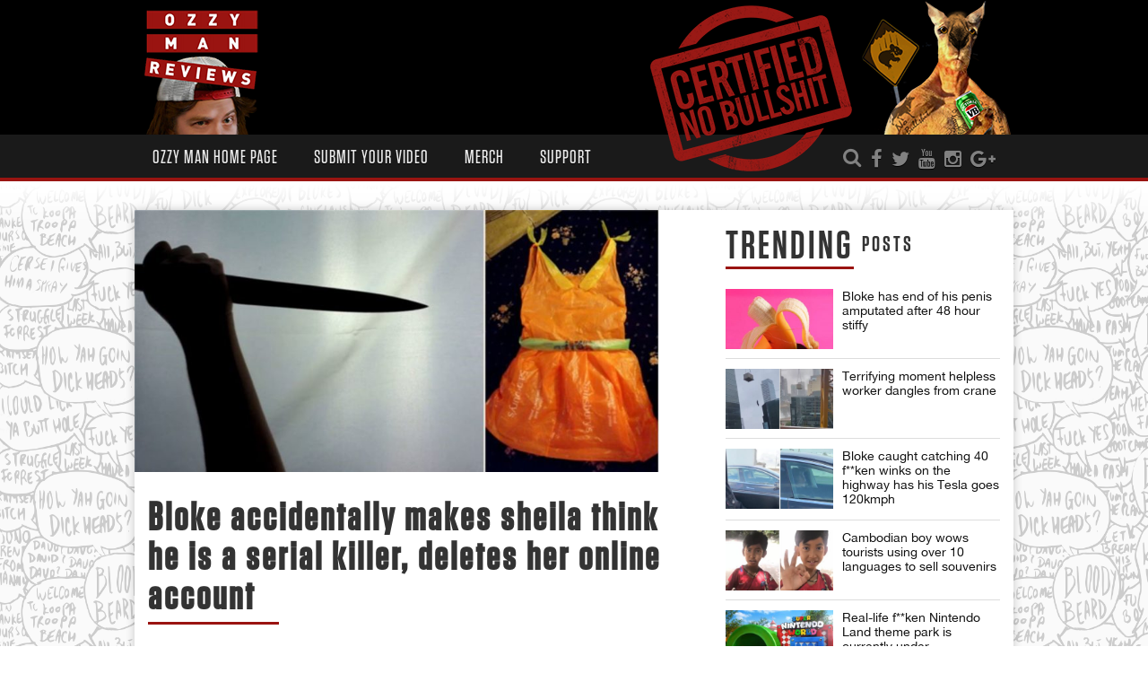

--- FILE ---
content_type: text/html; charset=UTF-8
request_url: https://www.ozzyman.com/was-this-comment-too-creepy/
body_size: 17187
content:
<!DOCTYPE html>
<!--[if IE 6]><html class="ie ie6 oldie" lang="en-US"><![endif]-->
<!--[if IE 7]><html class="ie ie7 oldie" lang="en-US"><![endif]-->
<!--[if IE 8]><html class="ie ie8 oldie" lang="en-US"><![endif]-->
<!--[if IE 9]><html class="ie ie9" lang="en-US"><![endif]-->
<!--[if (gt IE 9)|!(IE)]><!-->

<html lang="en-US"><!--<![endif]-->
<head>
    <!-- Meta Tags -->
    <meta charset="UTF-8" />
        <meta name="viewport" content="width=device-width, initial-scale=1, maximum-scale=1" />
    <meta http-equiv="X-UA-Compatible" content="IE=edge,chrome=1">
    <!-- Title, Keywords and Description -->
    <title>Bloke accidentally makes sheila think he is a serial killer, deletes her online account</title>
        <meta name="description" content="All right, ya big bloody legends, you know we love a bit of Reddit around here. The reason for that, as always, is that it’s a melting pot of people who aren’t afraid to tell you s**t you really don’t" />

    <link rel="profile" href="http://gmpg.org/xfn/11" />
    <link rel="shortcut icon" href="//ozzyman.com/wp-content/uploads/2017/01/favicon-16x16.png" />
    <link rel="pingback" href="https://www.ozzyman.com/xmlrpc.php" />
    
    <script type="text/javascript">
var ajaxurl = 'https://www.ozzyman.com/wp-admin/ajax.php',
	theme_ajaxurl = 'https://www.ozzyman.com/wp-content/themes/Ozzyman/ajax.php',
	ajaxerror = "Something\'s error. Please try again later!";
</script>
<meta name='robots' content='index, follow, max-image-preview:large, max-snippet:-1, max-video-preview:-1' />

	<!-- This site is optimized with the Yoast SEO plugin v21.5 - https://yoast.com/wordpress/plugins/seo/ -->
	<link rel="canonical" href="https://ozzyman.com/was-this-comment-too-creepy/" />
	<meta property="og:locale" content="en_US" />
	<meta property="og:type" content="article" />
	<meta property="og:title" content="Bloke accidentally makes sheila think he is a serial killer, deletes her online account" />
	<meta property="og:description" content="All right, ya big bloody legends, you know we love a bit of Reddit around here. The reason for that, as always, is that it’s a melting pot of people who aren’t afraid to tell you s**t you really don’t need to know. Notice, though, that we said ‘need to know’. Just like you don’t [&hellip;]" />
	<meta property="og:url" content="https://ozzyman.com/was-this-comment-too-creepy/" />
	<meta property="og:site_name" content="Ozzy Man&#039;s Mad World Blog" />
	<meta property="article:publisher" content="https://facebook.com/ozzymanreviews" />
	<meta property="article:author" content="https://web.facebook.com/ozzymanreviews" />
	<meta property="article:published_time" content="2019-02-21T00:41:06+00:00" />
	<meta property="article:modified_time" content="2019-09-28T07:39:52+00:00" />
	<meta property="og:image" content="https://ozzyman.com/wp-content/uploads/2019/02/Capture-36-e1550661232279.jpg" />
	<meta property="og:image:width" content="800" />
	<meta property="og:image:height" content="399" />
	<meta property="og:image:type" content="image/jpeg" />
	<meta name="author" content="Ozzy Man" />
	<meta name="twitter:card" content="summary_large_image" />
	<meta name="twitter:creator" content="@https://twitter.com/ozzymanreviews?lang=en" />
	<meta name="twitter:site" content="@OzzyManReviews" />
	<meta name="twitter:label1" content="Written by" />
	<meta name="twitter:data1" content="Ozzy Man" />
	<meta name="twitter:label2" content="Est. reading time" />
	<meta name="twitter:data2" content="3 minutes" />
	<script type="application/ld+json" class="yoast-schema-graph">{"@context":"https://schema.org","@graph":[{"@type":"WebPage","@id":"https://ozzyman.com/was-this-comment-too-creepy/","url":"https://ozzyman.com/was-this-comment-too-creepy/","name":"Bloke accidentally makes sheila think he is a serial killer, deletes her online account","isPartOf":{"@id":"https://ozzyman.com/#website"},"primaryImageOfPage":{"@id":"https://ozzyman.com/was-this-comment-too-creepy/#primaryimage"},"image":{"@id":"https://ozzyman.com/was-this-comment-too-creepy/#primaryimage"},"thumbnailUrl":"https://www.ozzyman.com/wp-content/uploads/2019/02/Capture-36-e1550661232279.jpg","datePublished":"2019-02-21T00:41:06+00:00","dateModified":"2019-09-28T07:39:52+00:00","author":{"@id":"https://ozzyman.com/#/schema/person/45bcc4700d93800f360fda48daad479d"},"breadcrumb":{"@id":"https://ozzyman.com/was-this-comment-too-creepy/#breadcrumb"},"inLanguage":"en-US","potentialAction":[{"@type":"ReadAction","target":["https://ozzyman.com/was-this-comment-too-creepy/"]}]},{"@type":"ImageObject","inLanguage":"en-US","@id":"https://ozzyman.com/was-this-comment-too-creepy/#primaryimage","url":"https://www.ozzyman.com/wp-content/uploads/2019/02/Capture-36-e1550661232279.jpg","contentUrl":"https://www.ozzyman.com/wp-content/uploads/2019/02/Capture-36-e1550661232279.jpg","width":800,"height":399},{"@type":"BreadcrumbList","@id":"https://ozzyman.com/was-this-comment-too-creepy/#breadcrumb","itemListElement":[{"@type":"ListItem","position":1,"name":"Home","item":"https://ozzyman.com/"},{"@type":"ListItem","position":2,"name":"OzzyMan Videos","item":"https://ozzyman.com/ozzy-man-videos/"},{"@type":"ListItem","position":3,"name":"Bloke accidentally makes sheila think he is a serial killer, deletes her online account"}]},{"@type":"WebSite","@id":"https://ozzyman.com/#website","url":"https://ozzyman.com/","name":"Ozzy Man&#039;s Mad World Blog","description":"For stories in the world both big and small and somewhere in between.","potentialAction":[{"@type":"SearchAction","target":{"@type":"EntryPoint","urlTemplate":"https://ozzyman.com/?s={search_term_string}"},"query-input":"required name=search_term_string"}],"inLanguage":"en-US"},{"@type":"Person","@id":"https://ozzyman.com/#/schema/person/45bcc4700d93800f360fda48daad479d","name":"Ozzy Man","image":{"@type":"ImageObject","inLanguage":"en-US","@id":"https://ozzyman.com/#/schema/person/image/","url":"https://secure.gravatar.com/avatar/132319fa24e78c722efba2b0d8277fea?s=96&d=mm&r=g","contentUrl":"https://secure.gravatar.com/avatar/132319fa24e78c722efba2b0d8277fea?s=96&d=mm&r=g","caption":"Ozzy Man"},"sameAs":["http://ozzyman.com/","https://web.facebook.com/ozzymanreviews","https://twitter.com/https://twitter.com/ozzymanreviews?lang=en"],"url":"https://www.ozzyman.com/author/ozzyprimary/"}]}</script>
	<!-- / Yoast SEO plugin. -->


<link rel='dns-prefetch' href='//fonts.googleapis.com' />
<link rel="alternate" type="application/rss+xml" title="Ozzy Man&#039;s Mad World Blog &raquo; Feed" href="https://www.ozzyman.com/feed/" />
<link rel="alternate" type="application/rss+xml" title="Ozzy Man&#039;s Mad World Blog &raquo; Comments Feed" href="https://www.ozzyman.com/comments/feed/" />
<script type="text/javascript">
/* <![CDATA[ */
window._wpemojiSettings = {"baseUrl":"https:\/\/s.w.org\/images\/core\/emoji\/14.0.0\/72x72\/","ext":".png","svgUrl":"https:\/\/s.w.org\/images\/core\/emoji\/14.0.0\/svg\/","svgExt":".svg","source":{"concatemoji":"https:\/\/www.ozzyman.com\/wp-includes\/js\/wp-emoji-release.min.js?ver=6.4.7"}};
/*! This file is auto-generated */
!function(i,n){var o,s,e;function c(e){try{var t={supportTests:e,timestamp:(new Date).valueOf()};sessionStorage.setItem(o,JSON.stringify(t))}catch(e){}}function p(e,t,n){e.clearRect(0,0,e.canvas.width,e.canvas.height),e.fillText(t,0,0);var t=new Uint32Array(e.getImageData(0,0,e.canvas.width,e.canvas.height).data),r=(e.clearRect(0,0,e.canvas.width,e.canvas.height),e.fillText(n,0,0),new Uint32Array(e.getImageData(0,0,e.canvas.width,e.canvas.height).data));return t.every(function(e,t){return e===r[t]})}function u(e,t,n){switch(t){case"flag":return n(e,"\ud83c\udff3\ufe0f\u200d\u26a7\ufe0f","\ud83c\udff3\ufe0f\u200b\u26a7\ufe0f")?!1:!n(e,"\ud83c\uddfa\ud83c\uddf3","\ud83c\uddfa\u200b\ud83c\uddf3")&&!n(e,"\ud83c\udff4\udb40\udc67\udb40\udc62\udb40\udc65\udb40\udc6e\udb40\udc67\udb40\udc7f","\ud83c\udff4\u200b\udb40\udc67\u200b\udb40\udc62\u200b\udb40\udc65\u200b\udb40\udc6e\u200b\udb40\udc67\u200b\udb40\udc7f");case"emoji":return!n(e,"\ud83e\udef1\ud83c\udffb\u200d\ud83e\udef2\ud83c\udfff","\ud83e\udef1\ud83c\udffb\u200b\ud83e\udef2\ud83c\udfff")}return!1}function f(e,t,n){var r="undefined"!=typeof WorkerGlobalScope&&self instanceof WorkerGlobalScope?new OffscreenCanvas(300,150):i.createElement("canvas"),a=r.getContext("2d",{willReadFrequently:!0}),o=(a.textBaseline="top",a.font="600 32px Arial",{});return e.forEach(function(e){o[e]=t(a,e,n)}),o}function t(e){var t=i.createElement("script");t.src=e,t.defer=!0,i.head.appendChild(t)}"undefined"!=typeof Promise&&(o="wpEmojiSettingsSupports",s=["flag","emoji"],n.supports={everything:!0,everythingExceptFlag:!0},e=new Promise(function(e){i.addEventListener("DOMContentLoaded",e,{once:!0})}),new Promise(function(t){var n=function(){try{var e=JSON.parse(sessionStorage.getItem(o));if("object"==typeof e&&"number"==typeof e.timestamp&&(new Date).valueOf()<e.timestamp+604800&&"object"==typeof e.supportTests)return e.supportTests}catch(e){}return null}();if(!n){if("undefined"!=typeof Worker&&"undefined"!=typeof OffscreenCanvas&&"undefined"!=typeof URL&&URL.createObjectURL&&"undefined"!=typeof Blob)try{var e="postMessage("+f.toString()+"("+[JSON.stringify(s),u.toString(),p.toString()].join(",")+"));",r=new Blob([e],{type:"text/javascript"}),a=new Worker(URL.createObjectURL(r),{name:"wpTestEmojiSupports"});return void(a.onmessage=function(e){c(n=e.data),a.terminate(),t(n)})}catch(e){}c(n=f(s,u,p))}t(n)}).then(function(e){for(var t in e)n.supports[t]=e[t],n.supports.everything=n.supports.everything&&n.supports[t],"flag"!==t&&(n.supports.everythingExceptFlag=n.supports.everythingExceptFlag&&n.supports[t]);n.supports.everythingExceptFlag=n.supports.everythingExceptFlag&&!n.supports.flag,n.DOMReady=!1,n.readyCallback=function(){n.DOMReady=!0}}).then(function(){return e}).then(function(){var e;n.supports.everything||(n.readyCallback(),(e=n.source||{}).concatemoji?t(e.concatemoji):e.wpemoji&&e.twemoji&&(t(e.twemoji),t(e.wpemoji)))}))}((window,document),window._wpemojiSettings);
/* ]]> */
</script>

<link rel='stylesheet' id='flick-css' href='https://www.ozzyman.com/wp-content/plugins/mailchimp/css/flick/flick.css?ver=6.4.7' type='text/css' media='all' />
<link rel='stylesheet' id='mailchimpSF_main_css-css' href='https://www.ozzyman.com/?mcsf_action=main_css&#038;ver=6.4.7' type='text/css' media='all' />
<!--[if IE]>
<link rel='stylesheet' id='mailchimpSF_ie_css-css' href='https://www.ozzyman.com/wp-content/plugins/mailchimp/css/ie.css?ver=6.4.7' type='text/css' media='all' />
<![endif]-->
<link rel='stylesheet' id='sbi_styles-css' href='https://www.ozzyman.com/wp-content/plugins/instagram-feed/css/sbi-styles.min.css?ver=6.2.5' type='text/css' media='all' />
<style id='wp-emoji-styles-inline-css' type='text/css'>

	img.wp-smiley, img.emoji {
		display: inline !important;
		border: none !important;
		box-shadow: none !important;
		height: 1em !important;
		width: 1em !important;
		margin: 0 0.07em !important;
		vertical-align: -0.1em !important;
		background: none !important;
		padding: 0 !important;
	}
</style>
<link rel='stylesheet' id='wp-block-library-css' href='https://www.ozzyman.com/wp-includes/css/dist/block-library/style.min.css?ver=6.4.7' type='text/css' media='all' />
<style id='classic-theme-styles-inline-css' type='text/css'>
/*! This file is auto-generated */
.wp-block-button__link{color:#fff;background-color:#32373c;border-radius:9999px;box-shadow:none;text-decoration:none;padding:calc(.667em + 2px) calc(1.333em + 2px);font-size:1.125em}.wp-block-file__button{background:#32373c;color:#fff;text-decoration:none}
</style>
<style id='global-styles-inline-css' type='text/css'>
body{--wp--preset--color--black: #000000;--wp--preset--color--cyan-bluish-gray: #abb8c3;--wp--preset--color--white: #ffffff;--wp--preset--color--pale-pink: #f78da7;--wp--preset--color--vivid-red: #cf2e2e;--wp--preset--color--luminous-vivid-orange: #ff6900;--wp--preset--color--luminous-vivid-amber: #fcb900;--wp--preset--color--light-green-cyan: #7bdcb5;--wp--preset--color--vivid-green-cyan: #00d084;--wp--preset--color--pale-cyan-blue: #8ed1fc;--wp--preset--color--vivid-cyan-blue: #0693e3;--wp--preset--color--vivid-purple: #9b51e0;--wp--preset--gradient--vivid-cyan-blue-to-vivid-purple: linear-gradient(135deg,rgba(6,147,227,1) 0%,rgb(155,81,224) 100%);--wp--preset--gradient--light-green-cyan-to-vivid-green-cyan: linear-gradient(135deg,rgb(122,220,180) 0%,rgb(0,208,130) 100%);--wp--preset--gradient--luminous-vivid-amber-to-luminous-vivid-orange: linear-gradient(135deg,rgba(252,185,0,1) 0%,rgba(255,105,0,1) 100%);--wp--preset--gradient--luminous-vivid-orange-to-vivid-red: linear-gradient(135deg,rgba(255,105,0,1) 0%,rgb(207,46,46) 100%);--wp--preset--gradient--very-light-gray-to-cyan-bluish-gray: linear-gradient(135deg,rgb(238,238,238) 0%,rgb(169,184,195) 100%);--wp--preset--gradient--cool-to-warm-spectrum: linear-gradient(135deg,rgb(74,234,220) 0%,rgb(151,120,209) 20%,rgb(207,42,186) 40%,rgb(238,44,130) 60%,rgb(251,105,98) 80%,rgb(254,248,76) 100%);--wp--preset--gradient--blush-light-purple: linear-gradient(135deg,rgb(255,206,236) 0%,rgb(152,150,240) 100%);--wp--preset--gradient--blush-bordeaux: linear-gradient(135deg,rgb(254,205,165) 0%,rgb(254,45,45) 50%,rgb(107,0,62) 100%);--wp--preset--gradient--luminous-dusk: linear-gradient(135deg,rgb(255,203,112) 0%,rgb(199,81,192) 50%,rgb(65,88,208) 100%);--wp--preset--gradient--pale-ocean: linear-gradient(135deg,rgb(255,245,203) 0%,rgb(182,227,212) 50%,rgb(51,167,181) 100%);--wp--preset--gradient--electric-grass: linear-gradient(135deg,rgb(202,248,128) 0%,rgb(113,206,126) 100%);--wp--preset--gradient--midnight: linear-gradient(135deg,rgb(2,3,129) 0%,rgb(40,116,252) 100%);--wp--preset--font-size--small: 13px;--wp--preset--font-size--medium: 20px;--wp--preset--font-size--large: 36px;--wp--preset--font-size--x-large: 42px;--wp--preset--spacing--20: 0.44rem;--wp--preset--spacing--30: 0.67rem;--wp--preset--spacing--40: 1rem;--wp--preset--spacing--50: 1.5rem;--wp--preset--spacing--60: 2.25rem;--wp--preset--spacing--70: 3.38rem;--wp--preset--spacing--80: 5.06rem;--wp--preset--shadow--natural: 6px 6px 9px rgba(0, 0, 0, 0.2);--wp--preset--shadow--deep: 12px 12px 50px rgba(0, 0, 0, 0.4);--wp--preset--shadow--sharp: 6px 6px 0px rgba(0, 0, 0, 0.2);--wp--preset--shadow--outlined: 6px 6px 0px -3px rgba(255, 255, 255, 1), 6px 6px rgba(0, 0, 0, 1);--wp--preset--shadow--crisp: 6px 6px 0px rgba(0, 0, 0, 1);}:where(.is-layout-flex){gap: 0.5em;}:where(.is-layout-grid){gap: 0.5em;}body .is-layout-flow > .alignleft{float: left;margin-inline-start: 0;margin-inline-end: 2em;}body .is-layout-flow > .alignright{float: right;margin-inline-start: 2em;margin-inline-end: 0;}body .is-layout-flow > .aligncenter{margin-left: auto !important;margin-right: auto !important;}body .is-layout-constrained > .alignleft{float: left;margin-inline-start: 0;margin-inline-end: 2em;}body .is-layout-constrained > .alignright{float: right;margin-inline-start: 2em;margin-inline-end: 0;}body .is-layout-constrained > .aligncenter{margin-left: auto !important;margin-right: auto !important;}body .is-layout-constrained > :where(:not(.alignleft):not(.alignright):not(.alignfull)){max-width: var(--wp--style--global--content-size);margin-left: auto !important;margin-right: auto !important;}body .is-layout-constrained > .alignwide{max-width: var(--wp--style--global--wide-size);}body .is-layout-flex{display: flex;}body .is-layout-flex{flex-wrap: wrap;align-items: center;}body .is-layout-flex > *{margin: 0;}body .is-layout-grid{display: grid;}body .is-layout-grid > *{margin: 0;}:where(.wp-block-columns.is-layout-flex){gap: 2em;}:where(.wp-block-columns.is-layout-grid){gap: 2em;}:where(.wp-block-post-template.is-layout-flex){gap: 1.25em;}:where(.wp-block-post-template.is-layout-grid){gap: 1.25em;}.has-black-color{color: var(--wp--preset--color--black) !important;}.has-cyan-bluish-gray-color{color: var(--wp--preset--color--cyan-bluish-gray) !important;}.has-white-color{color: var(--wp--preset--color--white) !important;}.has-pale-pink-color{color: var(--wp--preset--color--pale-pink) !important;}.has-vivid-red-color{color: var(--wp--preset--color--vivid-red) !important;}.has-luminous-vivid-orange-color{color: var(--wp--preset--color--luminous-vivid-orange) !important;}.has-luminous-vivid-amber-color{color: var(--wp--preset--color--luminous-vivid-amber) !important;}.has-light-green-cyan-color{color: var(--wp--preset--color--light-green-cyan) !important;}.has-vivid-green-cyan-color{color: var(--wp--preset--color--vivid-green-cyan) !important;}.has-pale-cyan-blue-color{color: var(--wp--preset--color--pale-cyan-blue) !important;}.has-vivid-cyan-blue-color{color: var(--wp--preset--color--vivid-cyan-blue) !important;}.has-vivid-purple-color{color: var(--wp--preset--color--vivid-purple) !important;}.has-black-background-color{background-color: var(--wp--preset--color--black) !important;}.has-cyan-bluish-gray-background-color{background-color: var(--wp--preset--color--cyan-bluish-gray) !important;}.has-white-background-color{background-color: var(--wp--preset--color--white) !important;}.has-pale-pink-background-color{background-color: var(--wp--preset--color--pale-pink) !important;}.has-vivid-red-background-color{background-color: var(--wp--preset--color--vivid-red) !important;}.has-luminous-vivid-orange-background-color{background-color: var(--wp--preset--color--luminous-vivid-orange) !important;}.has-luminous-vivid-amber-background-color{background-color: var(--wp--preset--color--luminous-vivid-amber) !important;}.has-light-green-cyan-background-color{background-color: var(--wp--preset--color--light-green-cyan) !important;}.has-vivid-green-cyan-background-color{background-color: var(--wp--preset--color--vivid-green-cyan) !important;}.has-pale-cyan-blue-background-color{background-color: var(--wp--preset--color--pale-cyan-blue) !important;}.has-vivid-cyan-blue-background-color{background-color: var(--wp--preset--color--vivid-cyan-blue) !important;}.has-vivid-purple-background-color{background-color: var(--wp--preset--color--vivid-purple) !important;}.has-black-border-color{border-color: var(--wp--preset--color--black) !important;}.has-cyan-bluish-gray-border-color{border-color: var(--wp--preset--color--cyan-bluish-gray) !important;}.has-white-border-color{border-color: var(--wp--preset--color--white) !important;}.has-pale-pink-border-color{border-color: var(--wp--preset--color--pale-pink) !important;}.has-vivid-red-border-color{border-color: var(--wp--preset--color--vivid-red) !important;}.has-luminous-vivid-orange-border-color{border-color: var(--wp--preset--color--luminous-vivid-orange) !important;}.has-luminous-vivid-amber-border-color{border-color: var(--wp--preset--color--luminous-vivid-amber) !important;}.has-light-green-cyan-border-color{border-color: var(--wp--preset--color--light-green-cyan) !important;}.has-vivid-green-cyan-border-color{border-color: var(--wp--preset--color--vivid-green-cyan) !important;}.has-pale-cyan-blue-border-color{border-color: var(--wp--preset--color--pale-cyan-blue) !important;}.has-vivid-cyan-blue-border-color{border-color: var(--wp--preset--color--vivid-cyan-blue) !important;}.has-vivid-purple-border-color{border-color: var(--wp--preset--color--vivid-purple) !important;}.has-vivid-cyan-blue-to-vivid-purple-gradient-background{background: var(--wp--preset--gradient--vivid-cyan-blue-to-vivid-purple) !important;}.has-light-green-cyan-to-vivid-green-cyan-gradient-background{background: var(--wp--preset--gradient--light-green-cyan-to-vivid-green-cyan) !important;}.has-luminous-vivid-amber-to-luminous-vivid-orange-gradient-background{background: var(--wp--preset--gradient--luminous-vivid-amber-to-luminous-vivid-orange) !important;}.has-luminous-vivid-orange-to-vivid-red-gradient-background{background: var(--wp--preset--gradient--luminous-vivid-orange-to-vivid-red) !important;}.has-very-light-gray-to-cyan-bluish-gray-gradient-background{background: var(--wp--preset--gradient--very-light-gray-to-cyan-bluish-gray) !important;}.has-cool-to-warm-spectrum-gradient-background{background: var(--wp--preset--gradient--cool-to-warm-spectrum) !important;}.has-blush-light-purple-gradient-background{background: var(--wp--preset--gradient--blush-light-purple) !important;}.has-blush-bordeaux-gradient-background{background: var(--wp--preset--gradient--blush-bordeaux) !important;}.has-luminous-dusk-gradient-background{background: var(--wp--preset--gradient--luminous-dusk) !important;}.has-pale-ocean-gradient-background{background: var(--wp--preset--gradient--pale-ocean) !important;}.has-electric-grass-gradient-background{background: var(--wp--preset--gradient--electric-grass) !important;}.has-midnight-gradient-background{background: var(--wp--preset--gradient--midnight) !important;}.has-small-font-size{font-size: var(--wp--preset--font-size--small) !important;}.has-medium-font-size{font-size: var(--wp--preset--font-size--medium) !important;}.has-large-font-size{font-size: var(--wp--preset--font-size--large) !important;}.has-x-large-font-size{font-size: var(--wp--preset--font-size--x-large) !important;}
.wp-block-navigation a:where(:not(.wp-element-button)){color: inherit;}
:where(.wp-block-post-template.is-layout-flex){gap: 1.25em;}:where(.wp-block-post-template.is-layout-grid){gap: 1.25em;}
:where(.wp-block-columns.is-layout-flex){gap: 2em;}:where(.wp-block-columns.is-layout-grid){gap: 2em;}
.wp-block-pullquote{font-size: 1.5em;line-height: 1.6;}
</style>
<link rel='stylesheet' id='contact-form-7-css' href='https://www.ozzyman.com/wp-content/plugins/contact-form-7/includes/css/styles.css?ver=5.8.2' type='text/css' media='all' />
<link rel='stylesheet' id='mashsb-styles-css' href='https://www.ozzyman.com/wp-content/plugins/mashsharer/assets/css/mashsb.min.css?ver=3.8.9' type='text/css' media='all' />
<style id='mashsb-styles-inline-css' type='text/css'>
.mashsb-count {color:#cccccc;}@media only screen and (min-width:568px){.mashsb-buttons a {min-width: 177px;}}
</style>
<link rel='stylesheet' id='rs-plugin-settings-css' href='https://www.ozzyman.com/wp-content/plugins/revslider/public/assets/css/rs6.css?ver=6.3.1' type='text/css' media='all' />
<style id='rs-plugin-settings-inline-css' type='text/css'>
#rs-demo-id {}
</style>
<link rel='stylesheet' id='dp-fonts-css' href='https://fonts.googleapis.com/css?family=Arimo%3A400%2C700%7CDroid+Serif%3A400%2C700%7COpen+Sans%7CUbuntu&#038;ver=6.4.7' type='text/css' media='all' />
<link rel='stylesheet' id='fonts-custom-css' href='https://www.ozzyman.com/wp-content/themes/Ozzyman/fonts/fonts.css?ver=1' type='text/css' media='all' />
<link rel='stylesheet' id='dp-style-css' href='https://www.ozzyman.com/wp-content/themes/Ozzyman/style.css?ver=1.4.3' type='text/css' media='all' />
<link rel='stylesheet' id='dp-responsive-css' href='https://www.ozzyman.com/wp-content/themes/Ozzyman/responsive.css?ver=1.4.3' type='text/css' media='all' />
<link rel='stylesheet' id='shiftnav-css' href='https://www.ozzyman.com/wp-content/plugins/shiftnav-pro/pro/assets/css/shiftnav.min.css?ver=1.5.1' type='text/css' media='all' />
<link rel='stylesheet' id='shiftnav-dark-red-css' href='https://www.ozzyman.com/wp-content/plugins/shiftnav-pro/pro/assets/css/skins/dark-red.css?ver=1.5.1' type='text/css' media='all' />
<script type="text/javascript" src="https://www.ozzyman.com/wp-includes/js/jquery/jquery.min.js?ver=3.7.1" id="jquery-core-js"></script>
<script type="text/javascript" src="https://www.ozzyman.com/wp-includes/js/jquery/jquery-migrate.min.js?ver=3.4.1" id="jquery-migrate-js"></script>
<script type="text/javascript" src="https://www.ozzyman.com/wp-content/plugins/mailchimp/js/scrollTo.js?ver=1.5.8" id="jquery_scrollto-js"></script>
<script type="text/javascript" src="https://www.ozzyman.com/wp-includes/js/jquery/jquery.form.min.js?ver=4.3.0" id="jquery-form-js"></script>
<script type="text/javascript" id="mailchimpSF_main_js-js-extra">
/* <![CDATA[ */
var mailchimpSF = {"ajax_url":"https:\/\/www.ozzyman.com\/"};
/* ]]> */
</script>
<script type="text/javascript" src="https://www.ozzyman.com/wp-content/plugins/mailchimp/js/mailchimp.js?ver=1.5.8" id="mailchimpSF_main_js-js"></script>
<script type="text/javascript" src="https://www.ozzyman.com/wp-includes/js/jquery/ui/core.min.js?ver=1.13.2" id="jquery-ui-core-js"></script>
<script type="text/javascript" src="https://www.ozzyman.com/wp-content/plugins/mailchimp/js/datepicker.js?ver=6.4.7" id="datepicker-js"></script>
<script type="text/javascript" src="https://www.ozzyman.com/wp-content/plugins/revslider/public/assets/js/rbtools.min.js?ver=6.3.1" id="tp-tools-js"></script>
<script type="text/javascript" src="https://www.ozzyman.com/wp-content/plugins/revslider/public/assets/js/rs6.min.js?ver=6.3.1" id="revmin-js"></script>
<script type="text/javascript" src="https://www.ozzyman.com/wp-content/plugins/wp-hide-post/public/js/wp-hide-post-public.js?ver=2.0.10" id="wp-hide-post-js"></script>
<script type="text/javascript" src="https://www.ozzyman.com/wp-content/themes/Ozzyman/js/modernizr.min.js?ver=2.6.2" id="modernizr-js"></script>
<script type="text/javascript" src="https://www.ozzyman.com/wp-content/themes/Ozzyman/js/jquery.plugins.min.js?ver=1.4.6" id="jquery-plugins-js"></script>
<link rel="https://api.w.org/" href="https://www.ozzyman.com/wp-json/" /><link rel="alternate" type="application/json" href="https://www.ozzyman.com/wp-json/wp/v2/posts/26774" /><link rel="EditURI" type="application/rsd+xml" title="RSD" href="https://www.ozzyman.com/xmlrpc.php?rsd" />
<meta name="generator" content="WordPress 6.4.7" />
<link rel='shortlink' href='https://www.ozzyman.com/?p=26774' />
<link rel="alternate" type="application/json+oembed" href="https://www.ozzyman.com/wp-json/oembed/1.0/embed?url=https%3A%2F%2Fwww.ozzyman.com%2Fwas-this-comment-too-creepy%2F" />
<link rel="alternate" type="text/xml+oembed" href="https://www.ozzyman.com/wp-json/oembed/1.0/embed?url=https%3A%2F%2Fwww.ozzyman.com%2Fwas-this-comment-too-creepy%2F&#038;format=xml" />

<!-- This site is using AdRotate v5.12.6 to display their advertisements - https://ajdg.solutions/ -->
<!-- AdRotate CSS -->
<style type="text/css" media="screen">
	.g { margin:0px; padding:0px; overflow:hidden; line-height:1; zoom:1; }
	.g img { height:auto; }
	.g-col { position:relative; float:left; }
	.g-col:first-child { margin-left: 0; }
	.g-col:last-child { margin-right: 0; }
	@media only screen and (max-width: 480px) {
		.g-col, .g-dyn, .g-single { width:100%; margin-left:0; margin-right:0; }
	}
</style>
<!-- /AdRotate CSS -->

<style type="text/css">.video-replacement-empty {	height: 50px;	width: 100%;	background-color: #b9b9b9;	color: #fff;}</style>			<meta property="fb:pages" content="687383314630872" />
							<meta property="ia:markup_url" content="https://www.ozzyman.com/was-this-comment-too-creepy/?ia_markup=1" />
				<script type="text/javascript">
        jQuery(function($) {
            $('.date-pick').each(function() {
                var format = $(this).data('format') || 'mm/dd/yyyy';
                format = format.replace(/yyyy/i, 'yy');
                $(this).datepicker({
                    autoFocusNextInput: true,
                    constrainInput: false,
                    changeMonth: true,
                    changeYear: true,
                    beforeShow: function(input, inst) { $('#ui-datepicker-div').addClass('show'); },
                    dateFormat: format.toLowerCase(),
                });
            });
            d = new Date();
            $('.birthdate-pick').each(function() {
                var format = $(this).data('format') || 'mm/dd';
                format = format.replace(/yyyy/i, 'yy');
                $(this).datepicker({
                    autoFocusNextInput: true,
                    constrainInput: false,
                    changeMonth: true,
                    changeYear: false,
                    minDate: new Date(d.getFullYear(), 1-1, 1),
                    maxDate: new Date(d.getFullYear(), 12-1, 31),
                    beforeShow: function(input, inst) { $('#ui-datepicker-div').removeClass('show'); },
                    dateFormat: format.toLowerCase(),
                });

            });

        });
    </script>

	<!-- ShiftNav CSS 
	================================================================ -->
	<style type="text/css" id="shiftnav-dynamic-css">
		

/** ShiftNav Custom Menu Styles (Customizer) **/
/* togglebar */
#shiftnav-toggle-main.shiftnav-toggle-main-entire-bar:before, #shiftnav-toggle-main .shiftnav-toggle-burger { font-size:29px; }


/** ShiftNav Custom Tweaks (General Settings) **/
.shiftnav-toggle-button .fa { font-size: 29px; }
.shiftnav-toggle-button { background: none; }
.shiftnav-toggle-button:hover { background: none; color: #9b1515; }
/* Status: Loaded from Transient */

	</style>
	<!-- end ShiftNav CSS -->

	<meta name="generator" content="Powered by Slider Revolution 6.3.1 - responsive, Mobile-Friendly Slider Plugin for WordPress with comfortable drag and drop interface." />
<link rel="icon" href="https://www.ozzyman.com/wp-content/uploads/2017/01/cropped-ozzyman-logo-1-32x32.png" sizes="32x32" />
<link rel="icon" href="https://www.ozzyman.com/wp-content/uploads/2017/01/cropped-ozzyman-logo-1-192x192.png" sizes="192x192" />
<link rel="apple-touch-icon" href="https://www.ozzyman.com/wp-content/uploads/2017/01/cropped-ozzyman-logo-1-180x180.png" />
<meta name="msapplication-TileImage" content="https://www.ozzyman.com/wp-content/uploads/2017/01/cropped-ozzyman-logo-1-270x270.png" />
<script type="text/javascript">function setREVStartSize(e){
			//window.requestAnimationFrame(function() {				 
				window.RSIW = window.RSIW===undefined ? window.innerWidth : window.RSIW;	
				window.RSIH = window.RSIH===undefined ? window.innerHeight : window.RSIH;	
				try {								
					var pw = document.getElementById(e.c).parentNode.offsetWidth,
						newh;
					pw = pw===0 || isNaN(pw) ? window.RSIW : pw;
					e.tabw = e.tabw===undefined ? 0 : parseInt(e.tabw);
					e.thumbw = e.thumbw===undefined ? 0 : parseInt(e.thumbw);
					e.tabh = e.tabh===undefined ? 0 : parseInt(e.tabh);
					e.thumbh = e.thumbh===undefined ? 0 : parseInt(e.thumbh);
					e.tabhide = e.tabhide===undefined ? 0 : parseInt(e.tabhide);
					e.thumbhide = e.thumbhide===undefined ? 0 : parseInt(e.thumbhide);
					e.mh = e.mh===undefined || e.mh=="" || e.mh==="auto" ? 0 : parseInt(e.mh,0);		
					if(e.layout==="fullscreen" || e.l==="fullscreen") 						
						newh = Math.max(e.mh,window.RSIH);					
					else{					
						e.gw = Array.isArray(e.gw) ? e.gw : [e.gw];
						for (var i in e.rl) if (e.gw[i]===undefined || e.gw[i]===0) e.gw[i] = e.gw[i-1];					
						e.gh = e.el===undefined || e.el==="" || (Array.isArray(e.el) && e.el.length==0)? e.gh : e.el;
						e.gh = Array.isArray(e.gh) ? e.gh : [e.gh];
						for (var i in e.rl) if (e.gh[i]===undefined || e.gh[i]===0) e.gh[i] = e.gh[i-1];
											
						var nl = new Array(e.rl.length),
							ix = 0,						
							sl;					
						e.tabw = e.tabhide>=pw ? 0 : e.tabw;
						e.thumbw = e.thumbhide>=pw ? 0 : e.thumbw;
						e.tabh = e.tabhide>=pw ? 0 : e.tabh;
						e.thumbh = e.thumbhide>=pw ? 0 : e.thumbh;					
						for (var i in e.rl) nl[i] = e.rl[i]<window.RSIW ? 0 : e.rl[i];
						sl = nl[0];									
						for (var i in nl) if (sl>nl[i] && nl[i]>0) { sl = nl[i]; ix=i;}															
						var m = pw>(e.gw[ix]+e.tabw+e.thumbw) ? 1 : (pw-(e.tabw+e.thumbw)) / (e.gw[ix]);					
						newh =  (e.gh[ix] * m) + (e.tabh + e.thumbh);
					}				
					if(window.rs_init_css===undefined) window.rs_init_css = document.head.appendChild(document.createElement("style"));					
					document.getElementById(e.c).height = newh+"px";
					window.rs_init_css.innerHTML += "#"+e.c+"_wrapper { height: "+newh+"px }";				
				} catch(e){
					console.log("Failure at Presize of Slider:" + e)
				}					   
			//});
		  };</script>
		<style type="text/css" id="wp-custom-css">
			.large_text.rs-layer {
	width: 560px !important;
	white-space: normal !important;
}


.grecaptcha-badge {visibility: hidden;}		</style>
		<script type="text/javascript" src="/wp-content/themes/Ozzyman/js/responsive.js"></script>
<!-- Google Analytics -->
<script>
  (function(i,s,o,g,r,a,m){i['GoogleAnalyticsObject']=r;i[r]=i[r]||function(){
  (i[r].q=i[r].q||[]).push(arguments)},i[r].l=1*new Date();a=s.createElement(o),
  m=s.getElementsByTagName(o)[0];a.async=1;a.src=g;m.parentNode.insertBefore(a,m)
  })(window,document,'script','https://www.google-analytics.com/analytics.js','ga');

  ga('create', 'UA-70456109-1', 'auto');
  ga('send', 'pageview');

</script>
<style type="text/css">
        @media only screen and (max-width: 1920px) {
            html { padding-top: 0 !important; }
        }
</style>
<link rel="stylesheet" href="https://maxcdn.bootstrapcdn.com/font-awesome/4.5.0/css/font-awesome.min.css">

<!-- Generated CSS BEGIN -->
<style type='text/css'>
body{background:#fafafa}.info-less{height:100px;}
</style>
<!-- Generated CSS END -->

</head>
<body class="post-template-default single single-post postid-26774 single-format-standard full-wrap">

    <div id="fb-root"></div>
    <script>
        (function (d, s, id) {
            var js, fjs = d.getElementsByTagName(s)[0];
            if (d.getElementById(id)) return;
            js = d.createElement(s); js.id = id;
            js.src = "//connect.facebook.net/en_US/sdk.js#xfbml=1&appId=609192849141555&version=v2.0";
            fjs.parentNode.insertBefore(js, fjs);
        }(document, 'script', 'facebook-jssdk'));
    </script>

    <div id="page">
        <header id="header">
            <div class="wrap cf">
            
                <div id="branding" class="image-branding" role="banner">
                    
                                        <a id="site-logo" rel="home" href="https://www.ozzyman.com"><img src="//ozzyman.com/wp-content/uploads/2017/01/ozzyman-logo-1.png" alt="Ozzy Man&#039;s Mad World Blog" /></a>
                    
                                        <div id="site-description" class="hidden">For stories in the world both big and small and somewhere in between.</div>

                                    </div><!-- end #branding -->

                <div class="header-right">
                    <div class="kangroo"></div>
                    <div class="nobullshit"></div>
                    <a  class="shiftnav-toggle shiftnav-toggle-shiftnav-main shiftnav-toggle-button" data-shiftnav-target="shiftnav-main"><i class="fa fa-bars"></i> </a>	                </div>
            </div>
        </header><!-- end #header-->
        <div id="main-nav">
            <div class="wrap cf">
                <div id="site-navigation" class="cf main-navigation">
                        <ul id="menu-main-menu" class="menu"><li id="menu-item-5" class="menu-item menu-item-type-post_type menu-item-object-page menu-item-home menu-item-has-children menu-item-5"><a href="https://www.ozzyman.com/">Ozzy Man Home Page</a>
<ul class="sub-menu">
	<li id="menu-item-50521" class="menu-item menu-item-type-taxonomy menu-item-object-category current-post-ancestor current-menu-parent current-post-parent menu-item-50521"><a href="https://www.ozzyman.com/category/crikey/">Crikey!</a></li>
	<li id="menu-item-50524" class="menu-item menu-item-type-taxonomy menu-item-object-category menu-item-50524"><a href="https://www.ozzyman.com/category/gold/">Gold</a></li>
	<li id="menu-item-50527" class="menu-item menu-item-type-taxonomy menu-item-object-category menu-item-50527"><a href="https://www.ozzyman.com/category/sport/">Sport</a></li>
	<li id="menu-item-50526" class="menu-item menu-item-type-taxonomy menu-item-object-category menu-item-50526"><a href="https://www.ozzyman.com/category/wildlife/">Wildlife</a></li>
	<li id="menu-item-50525" class="menu-item menu-item-type-taxonomy menu-item-object-category menu-item-50525"><a href="https://www.ozzyman.com/category/what-the-fuck/">WTF</a></li>
</ul>
</li>
<li id="menu-item-54362" class="menu-item menu-item-type-post_type menu-item-object-page menu-item-54362"><a href="https://www.ozzyman.com/submit/">Submit Your Video</a></li>
<li id="menu-item-46" class="menu-item menu-item-type-custom menu-item-object-custom menu-item-46"><a target="_blank" rel="noopener" href="https://www.ozzymanshop.com">Merch</a></li>
<li id="menu-item-57" class="menu-item menu-item-type-custom menu-item-object-custom menu-item-has-children menu-item-57"><a href="#">Support</a>
<ul class="sub-menu">
	<li id="menu-item-59" class="menu-item menu-item-type-custom menu-item-object-custom menu-item-59"><a target="_blank" rel="noopener" href="https://www.paypal.com/cgi-bin/webscr?cmd=_donations&#038;business=ozzymanreviews%40gmail%2ecom&#038;lc=AU&#038;item_name=Ozzy%20Man%20Reviews&#038;item_number=Ozzy%20Website&#038;currency_code=AUD&#038;bn=PP%2dDonationsBF%3abtn_donateCC_LG%2egif%3aNonHosted">PayPal</a></li>
</ul>
</li>
</ul>                </div><!-- end #site-navigation -->
                <div class="social-wrap cf">
                    <a id="searchIcon" href="#"><i class="fa fa-search"></i></a>
                    <div class="searchform-div">
                        <form method="get" class="search-form" action="https://www.ozzyman.com/">
                            <div class="search-text-ozzy"><input type="text" placeholder="Search.." name="s" value="" /></div>
                        </form><!--end #searchform-->
                    </div>
                    <div id="social-nav"><ul><li class="fa facebook"><a target="_blank" href="https://web.facebook.com/ozzymanreviews" title="Become a fan on Facebook"></a></li><li class="fa twitter"><a target="_blank" href="https://twitter.com/ozzymanreviews?lang=en" title="Follow me on Twitter"></a></li><li class="fa youtube"><a target="_blank" href="https://www.youtube.com/user/ozzymanreviews/" title="Subscribe to my YouTube Channel"></a></li><li class="fa instagram"><a target="_blank" href="https://www.instagram.com/ozzymanreviews/" title="Follow me on Instagram"></a></li><li class="fa gplus"><a target="_blank" href="https://plus.google.com/+ozzymanreviews" title="Follow me on Google Plus"></a></li></ul></div><!-- end #social-nav -->                </div>
            </div>
        </div><!-- end #main-nav -->

        <div class="head-ad">
            <div class="wrap">
                            </div>
        </div>
    
    
<div id="main">
	<div class="wrap cf">
		<div id="content" role="main" class="cf">
							<div class="lefty post-26774 post type-post status-publish format-standard has-post-thumbnail hentry category-crikey category-web" id="post-26774">				
					<div id="details" class="section-box">
						<div class="entry-content rich-content">

							<!-- Title, LikeShare and Image container -->

							<div class="articleBlock1">
								<div id="thumb" class="rich-content wp-caption"><img src="https://www.ozzyman.com/wp-content/uploads/2019/02/Capture-36-e1550661232279.jpg" alt="Bloke accidentally makes sheila think he is a serial killer, deletes her online account" /><p class="wp-caption-text"></p></div>								<h1 class="entry-title"><span>Bloke accidentally makes sheila think he is a serial killer, deletes her online account</span></h1>
								<aside class="mashsb-container mashsb-main mashsb-stretched"><div class="mashsb-box"><div class="mashsb-buttons"><a class="mashicon-facebook mash-large mash-center mashsb-noshadow" href="https://www.facebook.com/sharer.php?u=https%3A%2F%2Fwww.ozzyman.com%2Fwas-this-comment-too-creepy%2F" target="_top" rel="nofollow"><span class="icon"></span><span class="text">Share</span></a><a class="mashicon-twitter mash-large mash-center mashsb-noshadow" href="https://twitter.com/intent/tweet?text=Bloke%20accidentally%20makes%20sheila%20think%20he%20is%20a%20serial%20killer%2C%20deletes%20her%20online%20account&amp;url=https://www.ozzyman.com/was-this-comment-too-creepy/&amp;via=OzzyManReviews" target="_top" rel="nofollow"><span class="icon"></span><span class="text">Tweet</span></a><div class="onoffswitch2 mash-large mashsb-noshadow" style="display:none"></div></div></div>
                    <div style="clear:both"></div><div class="mashsb-toggle-container"></div></aside>
            <!-- Share buttons made by mashshare.net - Version: 3.8.9-->
								<div class="cf"></div>

							<!-- <div class="thumbWrap">
													</div> -->
					</div><!-- End .articleBlock1 -->

					<!-- Contents. LikeShare, Taboola and ReplatedPosts -->

					<div class="articleBlock2">
						<!-- Post Contents -->
						<div class="mainContents">
							<p><strong>All right, ya big bloody legends, you know we love a bit of Reddit around here. The reason for that, as always, is that it’s a melting pot of people who aren’t afraid to tell you s**t you really don’t need to know. Notice, though, that we said ‘need to know’. Just like you don’t necessarily need to hear your mate’s juicy stories, there’s that little bit of curiosity inside all of us that says, ‘Ha, you f**ked that one up. Do tell us more…” This story is one of those.</strong></p>
<p>So, Reddit user <em>RAoThrow_Away</em> is the kind of guy who’s got some interesting hobbies. As he tells us himself, he likes, <em>&#8220;browsing some of Reddit&#8217;s various GoneWild subs. If you are unfamiliar, those are subs where Redditors can post nudes of themselves. That&#8217;s all you really need to know about it. Obviously, they are NSFW which is why I&#8217;m not linking to any of them. One girl in particular I found incredibly adorable and wrote her a comment on her picture.”</em></p>
<p>Now, obviously, you might have red flags going up right now. Relax, though. There’s nothing in it. As old mate says, <em>&#8220;complimenting the girls is a self-esteem boost for them and sometimes they reply and we have fun little conversations. It&#8217;s an all around good time as long as you&#8217;re respectful and aren&#8217;t a creep about it.&#8221;</em> Yeah, because obviously there’s totally a non-creepy way to do that.</p>
<p>As a bit of a side note, he goes on to tell us that he had <em>&#8220;just got done randomly browsing the internet where I&#8217;d come across some weird articles on how to make clothing out of plastic grocery bags. I remember thinking, &#8220;Wow. How trashy.&#8221; and didn&#8217;t think much else of it&#8221;.</em></p>
<div id="attachment_26829" style="width: 535px" class="wp-caption alignnone"><img fetchpriority="high" decoding="async" aria-describedby="caption-attachment-26829" src="http://ozzyman.com/wp-content/uploads/2019/02/F79R23FHKBFBNKE.LARGE_.jpg" alt="" width="525" height="700" class="size-full wp-image-26829" srcset="https://www.ozzyman.com/wp-content/uploads/2019/02/F79R23FHKBFBNKE.LARGE_.jpg 525w, https://www.ozzyman.com/wp-content/uploads/2019/02/F79R23FHKBFBNKE.LARGE_-225x300.jpg 225w" sizes="(max-width: 525px) 100vw, 525px" /><p id="caption-attachment-26829" class="wp-caption-text">Classy.</p></div>
<p>Anyway, he’s thinking, <em>&#8220;This girl is so adorably cute that I bet she could wear those plastic bag dresses and it would take nothing away from her.&#8221;</em> No dramas. Until you actually tell a girl:</p>
<blockquote><p>&#8220;You would look cute even wrapped in plastic bags.&#8221;</p></blockquote>
<div id="attachment_26830" style="width: 608px" class="wp-caption alignnone"><img decoding="async" aria-describedby="caption-attachment-26830" src="http://ozzyman.com/wp-content/uploads/2019/02/iUjMlFC.png" alt="" width="598" height="598" class="size-full wp-image-26830" srcset="https://www.ozzyman.com/wp-content/uploads/2019/02/iUjMlFC.png 598w, https://www.ozzyman.com/wp-content/uploads/2019/02/iUjMlFC-150x150.png 150w, https://www.ozzyman.com/wp-content/uploads/2019/02/iUjMlFC-300x300.png 300w" sizes="(max-width: 598px) 100vw, 598px" /><p id="caption-attachment-26830" class="wp-caption-text">The old target bags. Bloody game changer.</p></div>
<p>Faaaarrrkkk. That’s the sort of thing a Horror-movie villain would say to one of his victims. Naturally, the sheila was like, <em>&#8220;That&#8217;s not terrifying or anything.&#8221;</em></p>
<p>Instead of just bailing on the convo and quitting while he still could, he tried to justify it. Uh-oh. <em>&#8220;I tried explaining the plastic clothing to her and I don&#8217;t think she was buying it. The next day I saw that she had deleted her entire Reddit account. I&#8217;ve not seen her back under a new username. I really must have scared her off.&#8221;</em></p>
<div id="attachment_26833" style="width: 1930px" class="wp-caption alignnone"><img decoding="async" aria-describedby="caption-attachment-26833" src="http://ozzyman.com/wp-content/uploads/2019/02/videoblocks-teleshopping-fool-assistant-scared-scream-a-scared-woman-dressed-up-like-a-little-girl-screaming-and-running-away-from-a-danger-we-dont-see-funny-comedic-shot_rxcnerh6x_th.png" alt="" width="1920" height="1080" class="size-full wp-image-26833" srcset="https://www.ozzyman.com/wp-content/uploads/2019/02/videoblocks-teleshopping-fool-assistant-scared-scream-a-scared-woman-dressed-up-like-a-little-girl-screaming-and-running-away-from-a-danger-we-dont-see-funny-comedic-shot_rxcnerh6x_th.png 1920w, https://www.ozzyman.com/wp-content/uploads/2019/02/videoblocks-teleshopping-fool-assistant-scared-scream-a-scared-woman-dressed-up-like-a-little-girl-screaming-and-running-away-from-a-danger-we-dont-see-funny-comedic-shot_rxcnerh6x_th-300x169.png 300w, https://www.ozzyman.com/wp-content/uploads/2019/02/videoblocks-teleshopping-fool-assistant-scared-scream-a-scared-woman-dressed-up-like-a-little-girl-screaming-and-running-away-from-a-danger-we-dont-see-funny-comedic-shot_rxcnerh6x_th-768x432.png 768w, https://www.ozzyman.com/wp-content/uploads/2019/02/videoblocks-teleshopping-fool-assistant-scared-scream-a-scared-woman-dressed-up-like-a-little-girl-screaming-and-running-away-from-a-danger-we-dont-see-funny-comedic-shot_rxcnerh6x_th-1024x576.png 1024w, https://www.ozzyman.com/wp-content/uploads/2019/02/videoblocks-teleshopping-fool-assistant-scared-scream-a-scared-woman-dressed-up-like-a-little-girl-screaming-and-running-away-from-a-danger-we-dont-see-funny-comedic-shot_rxcnerh6x_th-160x90.png 160w, https://www.ozzyman.com/wp-content/uploads/2019/02/videoblocks-teleshopping-fool-assistant-scared-scream-a-scared-woman-dressed-up-like-a-little-girl-screaming-and-running-away-from-a-danger-we-dont-see-funny-comedic-shot_rxcnerh6x_th-320x180.png 320w, https://www.ozzyman.com/wp-content/uploads/2019/02/videoblocks-teleshopping-fool-assistant-scared-scream-a-scared-woman-dressed-up-like-a-little-girl-screaming-and-running-away-from-a-danger-we-dont-see-funny-comedic-shot_rxcnerh6x_th-640x360.png 640w, https://www.ozzyman.com/wp-content/uploads/2019/02/videoblocks-teleshopping-fool-assistant-scared-scream-a-scared-woman-dressed-up-like-a-little-girl-screaming-and-running-away-from-a-danger-we-dont-see-funny-comedic-shot_rxcnerh6x_th-960x540.png 960w" sizes="(max-width: 1920px) 100vw, 1920px" /><p id="caption-attachment-26833" class="wp-caption-text">Yeah nah, she&#8217;s out.</p></div>
<p><strong>Final thought:</strong> On the off chance you meet a sheila online who wants you to give her compliments as a way of helping her boost her self-esteem, it’s probably best you avoid altogether. If you really can’t, then try not to go with the sort of comment Freddy Krueger would make.</p>
<p><iframe loading="lazy" width="620" height="349" src="https://www.youtube.com/embed/VYOz_Tg1MK8?feature=oembed" frameborder="0" allow="accelerometer; autoplay; encrypted-media; gyroscope; picture-in-picture" allowfullscreen></iframe></p>
<p><strong><em>Just in case you missed it, here’s one of Ozzy’s latest commentary videos…</em></strong><a href="https://www.youtube.com/watch?v=oAxOzBmy204"><em>Ozzy Man Reviews: Quickest Dog Ever</em></a></p>
<p>H/T: <a href="https://www.reddit.com/r/tifu/comments/ashxyy/tifu_by_making_a_redditor_think_i_was_a_serial/">REDDIT</a>.</p>
<aside class="mashsb-container mashsb-main mashsb-stretched"><div class="mashsb-box"><div class="mashsb-buttons"><a class="mashicon-facebook mash-large mash-center mashsb-noshadow" href="https://www.facebook.com/sharer.php?u=https%3A%2F%2Fwww.ozzyman.com%2Fwas-this-comment-too-creepy%2F" target="_top" rel="nofollow"><span class="icon"></span><span class="text">Share</span></a><a class="mashicon-twitter mash-large mash-center mashsb-noshadow" href="https://twitter.com/intent/tweet?text=Bloke%20accidentally%20makes%20sheila%20think%20he%20is%20a%20serial%20killer%2C%20deletes%20her%20online%20account&amp;url=https://www.ozzyman.com/was-this-comment-too-creepy/&amp;via=OzzyManReviews" target="_top" rel="nofollow"><span class="icon"></span><span class="text">Tweet</span></a><div class="onoffswitch2 mash-large mashsb-noshadow" style="display:none"></div></div></div>
                    <div style="clear:both"></div><div class="mashsb-toggle-container"></div></aside>
            <!-- Share buttons made by mashshare.net - Version: 3.8.9-->						</div>

						<div class="cf"></div>

						<p class="entry-meta cf">
														<img alt='' src='https://secure.gravatar.com/avatar/132319fa24e78c722efba2b0d8277fea?s=48&#038;d=mm&#038;r=g' srcset='https://secure.gravatar.com/avatar/132319fa24e78c722efba2b0d8277fea?s=96&#038;d=mm&#038;r=g 2x' class='avatar avatar-48 photo' height='48' width='48' loading='lazy' decoding='async'/>							<span class="author">By <a href="https://www.ozzyman.com/author/ozzyprimary/" title="Posts by Ozzy Man" rel="author">Ozzy Man</a></span>
							<span class="location">Editor in Chief</span>							<span class="time">On February 21, 2019</span>
													</p>

						<div class="relatedPosts cf">
							<!-- Taboola -->
							<!-- Either there are no banners, they are disabled or none qualified for this location! -->
							<!-- ReplatedPosts -->
								
	<div class="section-box related-posts">
		<div class="section-header"><h3 class="section-title">You may also like</h3></div>
			
		<div class="section-content grid-mini"><div class="nag cf">
			<div id="post-58010"
    class="item cf item-post post-58010 post type-post status-publish format-standard has-post-thumbnail hentry category-crikey category-new-content category-web category-what-the-fuck">
    
	<div class="thumb">
		<a class="clip-link" data-id="58010" title="Has KFC’s Twitter account revealed the 11 secret herbs and spices?" href="https://www.ozzyman.com/has-kfcs-twitter-account-revealed-the-11-secret-herbs-and-spices/">
			<span class="clip">
				<img src="https://www.ozzyman.com/wp-content/uploads/2022/09/capture-10-160x90.jpg" alt="Has KFC’s Twitter account revealed the 11 secret herbs and spices?" /><span class="vertical-align"></span>
			</span>
							
			<span class="overlay"></span>
		</a>
	</div>
    <div class="data">
        <h2 class="entry-title"><a href="https://www.ozzyman.com/has-kfcs-twitter-account-revealed-the-11-secret-herbs-and-spices/" rel="bookmark" title="Permalink to Has KFC’s Twitter account revealed the 11 secret herbs and spices?">Has KFC’s Twitter account revealed the 11 secret herbs and spices?</a></h2>

        <p class="entry-meta">
            <span class="author vcard">
                <a class="url fn n" href="https://www.ozzyman.com/author/ozzyprimary/" title="View all posts by Ozzy Man" rel="author"><span>By</span> Ozzy Man</a>            </span>

            <time class="entry-date" datetime="2022-10-12T00:32:32+00:00">3 years ago</time>
        </p>

        <p class="stats"><span class="views"><i class="count">5.36K</i> <span class="suffix">Views</span></span><span class="comments"><i class="count">0</i> <span class="suffix">Comments</span></span></p>
        <!-- <div class="fbl">
        <iframe src="http://www.facebook.com/plugins/like.php?href=&amp;layout=button_count&
        amp;show_faces=false&amp;width=350&amp;action=like&amp;colorscheme=light"
        scrolling="no" frameborder="0" allowTransparency="true" ></iframe>
        </div> -->

        <p class="entry-summary">If you know even a single f**ken thing about KFC, it’s probably that the fast-food juggernaut and staunch hero of the notion that fast food shouldn’t be healthy is pretty f**ken secretive about its ingredients. Yeah, ...</p>
    </div>
</div><!-- end #post-58010 --><div id="post-58076"
    class="item cf item-post post-58076 post type-post status-publish format-standard has-post-thumbnail hentry category-crikey category-new-content category-sport category-web">
    
	<div class="thumb">
		<a class="clip-link" data-id="58076" title="Paddy the Baddy fights 10 marines – and the result is ‘staggering’" href="https://www.ozzyman.com/paddy-the-baddy-fights-10-marines-and-the-result-is-staggering/">
			<span class="clip">
				<img src="https://www.ozzyman.com/wp-content/uploads/2022/10/capture-3-160x90.jpg" alt="Paddy the Baddy fights 10 marines – and the result is ‘staggering’" /><span class="vertical-align"></span>
			</span>
							
			<span class="overlay"></span>
		</a>
	</div>
    <div class="data">
        <h2 class="entry-title"><a href="https://www.ozzyman.com/paddy-the-baddy-fights-10-marines-and-the-result-is-staggering/" rel="bookmark" title="Permalink to Paddy the Baddy fights 10 marines – and the result is ‘staggering’">Paddy the Baddy fights 10 marines – and the result is ‘staggering’</a></h2>

        <p class="entry-meta">
            <span class="author vcard">
                <a class="url fn n" href="https://www.ozzyman.com/author/ozzyprimary/" title="View all posts by Ozzy Man" rel="author"><span>By</span> Ozzy Man</a>            </span>

            <time class="entry-date" datetime="2022-10-12T00:32:23+00:00">3 years ago</time>
        </p>

        <p class="stats"><span class="views"><i class="count">39.91K</i> <span class="suffix">Views</span></span><span class="comments"><i class="count">0</i> <span class="suffix">Comments</span></span></p>
        <!-- <div class="fbl">
        <iframe src="http://www.facebook.com/plugins/like.php?href=&amp;layout=button_count&
        amp;show_faces=false&amp;width=350&amp;action=like&amp;colorscheme=light"
        scrolling="no" frameborder="0" allowTransparency="true" ></iframe>
        </div> -->

        <p class="entry-summary">For fans of the UFC, Paddy the Baddy is a known quantity, and he’s one that people seem to bloody love. If you’re not sure who he is, then you need to unf**k that. Deadset, as well as being a serious fighter, he’s a t...</p>
    </div>
</div><!-- end #post-58076 --><div id="post-58063"
    class="item cf item-post post-58063 post type-post status-publish format-standard has-post-thumbnail hentry category-crikey category-new-content category-web category-what-the-fuck">
    
	<div class="thumb">
		<a class="clip-link" data-id="58063" title="Sheila stunned after finding face of Elvis in her McDonalds sauce" href="https://www.ozzyman.com/sheila-stunned-finding-face-elvis-mcdonalds-sauce/">
			<span class="clip">
				<img src="https://www.ozzyman.com/wp-content/uploads/2022/10/capture-2-160x90.jpg" alt="Sheila stunned after finding face of Elvis in her McDonalds sauce" /><span class="vertical-align"></span>
			</span>
							
			<span class="overlay"></span>
		</a>
	</div>
    <div class="data">
        <h2 class="entry-title"><a href="https://www.ozzyman.com/sheila-stunned-finding-face-elvis-mcdonalds-sauce/" rel="bookmark" title="Permalink to Sheila stunned after finding face of Elvis in her McDonalds sauce">Sheila stunned after finding face of Elvis in her McDonalds sauce</a></h2>

        <p class="entry-meta">
            <span class="author vcard">
                <a class="url fn n" href="https://www.ozzyman.com/author/ozzyprimary/" title="View all posts by Ozzy Man" rel="author"><span>By</span> Ozzy Man</a>            </span>

            <time class="entry-date" datetime="2022-10-09T10:40:19+00:00">3 years ago</time>
        </p>

        <p class="stats"><span class="views"><i class="count">12.67K</i> <span class="suffix">Views</span></span><span class="comments"><i class="count">0</i> <span class="suffix">Comments</span></span></p>
        <!-- <div class="fbl">
        <iframe src="http://www.facebook.com/plugins/like.php?href=&amp;layout=button_count&
        amp;show_faces=false&amp;width=350&amp;action=like&amp;colorscheme=light"
        scrolling="no" frameborder="0" allowTransparency="true" ></iframe>
        </div> -->

        <p class="entry-summary">If you lot have heard of pareidolia, you’ll be familiar with the concept of seeing faces in places where they don’t or shouldn’t exist. As you’ll know, that s**t happens all the time. We see faces in trees, clouds, an...</p>
    </div>
</div><!-- end #post-58063 --><div id="post-58007"
    class="item cf item-post post-58007 post type-post status-publish format-standard has-post-thumbnail hentry category-crikey category-new-content category-web category-what-the-fuck">
    
	<div class="thumb">
		<a class="clip-link" data-id="58007" title="Sheila with pierced eyelids reckons it’s way easier to deal with than you’d think" href="https://www.ozzyman.com/sheila-who-pierced-her-eyelid-reckons-its-way-easier-to-deal-with-than-youd-think/">
			<span class="clip">
				<img src="https://www.ozzyman.com/wp-content/uploads/2022/09/capture-9-160x90.jpg" alt="Sheila with pierced eyelids reckons it’s way easier to deal with than you’d think" /><span class="vertical-align"></span>
			</span>
							
			<span class="overlay"></span>
		</a>
	</div>
    <div class="data">
        <h2 class="entry-title"><a href="https://www.ozzyman.com/sheila-who-pierced-her-eyelid-reckons-its-way-easier-to-deal-with-than-youd-think/" rel="bookmark" title="Permalink to Sheila with pierced eyelids reckons it’s way easier to deal with than you’d think">Sheila with pierced eyelids reckons it’s way easier to deal with than you’d think</a></h2>

        <p class="entry-meta">
            <span class="author vcard">
                <a class="url fn n" href="https://www.ozzyman.com/author/ozzyprimary/" title="View all posts by Ozzy Man" rel="author"><span>By</span> Ozzy Man</a>            </span>

            <time class="entry-date" datetime="2022-09-22T10:51:28+00:00">3 years ago</time>
        </p>

        <p class="stats"><span class="views"><i class="count">3.61K</i> <span class="suffix">Views</span></span><span class="comments"><i class="count">0</i> <span class="suffix">Comments</span></span></p>
        <!-- <div class="fbl">
        <iframe src="http://www.facebook.com/plugins/like.php?href=&amp;layout=button_count&
        amp;show_faces=false&amp;width=350&amp;action=like&amp;colorscheme=light"
        scrolling="no" frameborder="0" allowTransparency="true" ></iframe>
        </div> -->

        <p class="entry-summary">Here at Ozzy Man Reviews, we f**ken love that we live in a world where people are free to express themselves in awesome ways. One of the things we love most is body modification. Not because we’d necessarily opt to do...</p>
    </div>
</div><!-- end #post-58007 --><div id="post-57964"
    class="item cf item-post post-57964 post type-post status-publish format-standard has-post-thumbnail hentry category-crikey category-new-content category-vigilante-justice category-web">
    
	<div class="thumb">
		<a class="clip-link" data-id="57964" title="Angry neighbor tapes dog poo and note to wall after dog keeps defecating on his lawn" href="https://www.ozzyman.com/angry-neighbor-tapes-dog-poo-and-note-to-wall-after-dog-keeps-pooping-on-his-lawn/">
			<span class="clip">
				<img src="https://www.ozzyman.com/wp-content/uploads/2022/09/capture-5-160x90.jpg" alt="Angry neighbor tapes dog poo and note to wall after dog keeps defecating on his lawn" /><span class="vertical-align"></span>
			</span>
							
			<span class="overlay"></span>
		</a>
	</div>
    <div class="data">
        <h2 class="entry-title"><a href="https://www.ozzyman.com/angry-neighbor-tapes-dog-poo-and-note-to-wall-after-dog-keeps-pooping-on-his-lawn/" rel="bookmark" title="Permalink to Angry neighbor tapes dog poo and note to wall after dog keeps defecating on his lawn">Angry neighbor tapes dog poo and note to wall after dog keeps defecating on his lawn</a></h2>

        <p class="entry-meta">
            <span class="author vcard">
                <a class="url fn n" href="https://www.ozzyman.com/author/ozzyprimary/" title="View all posts by Ozzy Man" rel="author"><span>By</span> Ozzy Man</a>            </span>

            <time class="entry-date" datetime="2022-09-16T03:07:38+00:00">3 years ago</time>
        </p>

        <p class="stats"><span class="views"><i class="count">6.39K</i> <span class="suffix">Views</span></span><span class="comments"><i class="count">0</i> <span class="suffix">Comments</span></span></p>
        <!-- <div class="fbl">
        <iframe src="http://www.facebook.com/plugins/like.php?href=&amp;layout=button_count&
        amp;show_faces=false&amp;width=350&amp;action=like&amp;colorscheme=light"
        scrolling="no" frameborder="0" allowTransparency="true" ></iframe>
        </div> -->

        <p class="entry-summary">Mate, here at Ozzy Man Reviews, we’re f**ken big advocates of responsible pet ownership. We reckon that if you get yourself a pet, you need to look after it in a way that’s respectful to it – and the people in your ne...</p>
    </div>
</div><!-- end #post-57964 --><div id="post-57934"
    class="item cf item-post post-57934 post type-post status-publish format-standard has-post-thumbnail hentry category-crikey category-new-content category-sport category-web category-what-the-fuck">
    
	<div class="thumb">
		<a class="clip-link" data-id="57934" title="Sheila celebrates bareknuckle KO victory by flashing crowd" href="https://www.ozzyman.com/check-out-this-huge-knockout-and-bare-all-celebration-in-bare-knuckle-fighting-championships/">
			<span class="clip">
				<img src="https://www.ozzyman.com/wp-content/uploads/2022/09/capture-2-160x90.jpg" alt="Sheila celebrates bareknuckle KO victory by flashing crowd" /><span class="vertical-align"></span>
			</span>
							
			<span class="overlay"></span>
		</a>
	</div>
    <div class="data">
        <h2 class="entry-title"><a href="https://www.ozzyman.com/check-out-this-huge-knockout-and-bare-all-celebration-in-bare-knuckle-fighting-championships/" rel="bookmark" title="Permalink to Sheila celebrates bareknuckle KO victory by flashing crowd">Sheila celebrates bareknuckle KO victory by flashing crowd</a></h2>

        <p class="entry-meta">
            <span class="author vcard">
                <a class="url fn n" href="https://www.ozzyman.com/author/ozzyprimary/" title="View all posts by Ozzy Man" rel="author"><span>By</span> Ozzy Man</a>            </span>

            <time class="entry-date" datetime="2022-09-07T02:19:19+00:00">3 years ago</time>
        </p>

        <p class="stats"><span class="views"><i class="count">1.22K</i> <span class="suffix">Views</span></span><span class="comments"><i class="count">0</i> <span class="suffix">Comments</span></span></p>
        <!-- <div class="fbl">
        <iframe src="http://www.facebook.com/plugins/like.php?href=&amp;layout=button_count&
        amp;show_faces=false&amp;width=350&amp;action=like&amp;colorscheme=light"
        scrolling="no" frameborder="0" allowTransparency="true" ></iframe>
        </div> -->

        <p class="entry-summary">We seem to talk a lot these days about the celebrity side of the various fighting codes, but real fight fans know the best events are still in the fights between proper fighters. And look, we don’t mean that as any di...</p>
    </div>
</div><!-- end #post-57934 -->		</div></div>
	</div><!-- end .related-posts -->
							</div>
							<div class="cf"></div>
						</div><!-- End .articleBlock2 -->

					</div><!-- end .entry-content -->
				</div><!--end #deatils-->
			</div><!-- end #post-26774 -->

			
<div id="sidebar" role="complementary">

				<div class="articleBlock3">
				<!-- Either there are no banners, they are disabled or none qualified for this location! -->			</div>
				
			<div class="articleBlock4">
						
		<div id="dp-widget-posts-2" class="widget widget-posts">		
		<div class="widget-header"><h3 class="widget-title">Trending Posts</h3></div>		
		<ul class="post-list">
						<li class="item cf item-post">
				
	<div class="thumb">
		<a class="clip-link" data-id="29966" title="Bloke has end of his penis amputated after 48 hour stiffy" href="https://ozzyman.com/painful-two-day-erection-results-in-a-partial-penis-amputation/">
			<span class="clip">
				<img src="https://ozzyman.com/wp-content/uploads/2019/04/extra_large-1554718219-cover-image-320x180.jpg" alt="Bloke has end of his penis amputated after 48 hour stiffy" /><span class="vertical-align"></span>
			</span>
							
			<span class="overlay"></span>
		</a>
	</div>				
				<div class="data">
					<h4 class="entry-title"><a href="https://ozzyman.com/painful-two-day-erection-results-in-a-partial-penis-amputation/" title="Bloke has end of his penis amputated after 48 hour stiffy">Bloke has end of his penis amputated after 48 hour stiffy</a></h4>
				
					<p class="meta">
						<span class="author">Added by <a href="https://ozzyman.com/author/ozzyprimary/" title="Posts by Ozzy Man" rel="author">Ozzy Man</a></span>
						<span class="time">6 years ago</span>
					</p>
					
					<p class="stats"><span class="views"><i class="count">25.66K</i> <span class="suffix">Views</span></span><span class="comments"><i class="count">0</i> <span class="suffix">Comments</span></span></p>					
				</div>
			</li>
						<li class="item cf item-post">
				
	<div class="thumb">
		<a class="clip-link" data-id="57387" title="Terrifying moment helpless worker dangles from crane" href="https://ozzyman.com/toronto-construction-worker-taken-for-scary-af-ride-in-unbelievable-crane-mishap/">
			<span class="clip">
				<img src="https://ozzyman.com/wp-content/uploads/2022/07/capture-3-320x180.jpg" alt="Terrifying moment helpless worker dangles from crane" /><span class="vertical-align"></span>
			</span>
							
			<span class="overlay"></span>
		</a>
	</div>				
				<div class="data">
					<h4 class="entry-title"><a href="https://ozzyman.com/toronto-construction-worker-taken-for-scary-af-ride-in-unbelievable-crane-mishap/" title="Terrifying moment helpless worker dangles from crane">Terrifying moment helpless worker dangles from crane</a></h4>
				
					<p class="meta">
						<span class="author">Added by <a href="https://ozzyman.com/author/ozzyprimary/" title="Posts by Ozzy Man" rel="author">Ozzy Man</a></span>
						<span class="time">3 years ago</span>
					</p>
					
					<p class="stats"><span class="views"><i class="count">15.36K</i> <span class="suffix">Views</span></span><span class="comments"><i class="count">0</i> <span class="suffix">Comments</span></span></p>					
				</div>
			</li>
						<li class="item cf item-post">
				
	<div class="thumb">
		<a class="clip-link" data-id="27951" title="Bloke caught catching 40 f**ken winks on the highway has his Tesla goes 120kmph" href="https://ozzyman.com/dude-caught-catching-40-fken-winks-as-his-tesla-goes-120kmph/">
			<span class="clip">
				<img src="https://ozzyman.com/wp-content/uploads/2019/03/46883217_1551952569.1998_GEWAXU_n-320x180.jpg" alt="Bloke caught catching 40 f**ken winks on the highway has his Tesla goes 120kmph" /><span class="vertical-align"></span>
			</span>
							
			<span class="overlay"></span>
		</a>
	</div>				
				<div class="data">
					<h4 class="entry-title"><a href="https://ozzyman.com/dude-caught-catching-40-fken-winks-as-his-tesla-goes-120kmph/" title="Bloke caught catching 40 f**ken winks on the highway has his Tesla goes 120kmph">Bloke caught catching 40 f**ken winks on the highway has his Tesla goes 120kmph</a></h4>
				
					<p class="meta">
						<span class="author">Added by <a href="https://ozzyman.com/author/ozzyprimary/" title="Posts by Ozzy Man" rel="author">Ozzy Man</a></span>
						<span class="time">6 years ago</span>
					</p>
					
					<p class="stats"><span class="views"><i class="count">15.19K</i> <span class="suffix">Views</span></span><span class="comments"><i class="count">0</i> <span class="suffix">Comments</span></span></p>					
				</div>
			</li>
						<li class="item cf item-post">
				
	<div class="thumb">
		<a class="clip-link" data-id="22539" title="Cambodian boy wows tourists using over 10 languages to sell souvenirs" href="https://ozzyman.com/this-cambodian-kid-can-sell-trinkets-in-10-languages/">
			<span class="clip">
				<img src="https://ozzyman.com/wp-content/uploads/2018/11/45515582_1542008078.3016_EWuTAp_n-320x180.jpg" alt="Cambodian boy wows tourists using over 10 languages to sell souvenirs" /><span class="vertical-align"></span>
			</span>
							
			<span class="overlay"></span>
		</a>
	</div>				
				<div class="data">
					<h4 class="entry-title"><a href="https://ozzyman.com/this-cambodian-kid-can-sell-trinkets-in-10-languages/" title="Cambodian boy wows tourists using over 10 languages to sell souvenirs">Cambodian boy wows tourists using over 10 languages to sell souvenirs</a></h4>
				
					<p class="meta">
						<span class="author">Added by <a href="https://ozzyman.com/author/ozzyprimary/" title="Posts by Ozzy Man" rel="author">Ozzy Man</a></span>
						<span class="time">7 years ago</span>
					</p>
					
					<p class="stats"><span class="views"><i class="count">11.10K</i> <span class="suffix">Views</span></span><span class="comments"><i class="count">0</i> <span class="suffix">Comments</span></span></p>					
				</div>
			</li>
						<li class="item cf item-post">
				
	<div class="thumb">
		<a class="clip-link" data-id="21683" title="Real-life f**ken Nintendo Land theme park is currently under construction" href="https://ozzyman.com/real-life-fken-nintendo-land-get-excited/">
			<span class="clip">
				<img src="https://ozzyman.com/wp-content/uploads/2018/10/1-35-320x180.jpg" alt="Real-life f**ken Nintendo Land theme park is currently under construction" /><span class="vertical-align"></span>
			</span>
							
			<span class="overlay"></span>
		</a>
	</div>				
				<div class="data">
					<h4 class="entry-title"><a href="https://ozzyman.com/real-life-fken-nintendo-land-get-excited/" title="Real-life f**ken Nintendo Land theme park is currently under construction">Real-life f**ken Nintendo Land theme park is currently under construction</a></h4>
				
					<p class="meta">
						<span class="author">Added by <a href="https://ozzyman.com/author/ozzyprimary/" title="Posts by Ozzy Man" rel="author">Ozzy Man</a></span>
						<span class="time">7 years ago</span>
					</p>
					
					<p class="stats"><span class="views"><i class="count">11.14K</i> <span class="suffix">Views</span></span><span class="comments"><i class="count">0</i> <span class="suffix">Comments</span></span></p>					
				</div>
			</li>
						<li class="item cf item-post">
				
	<div class="thumb">
		<a class="clip-link" data-id="34773" title="Star Wars Disney releases luxury furniture collection" href="https://ozzyman.com/star-wars-merch-just-got-comfy/">
			<span class="clip">
				<img src="https://ozzyman.com/wp-content/uploads/2019/06/Capture-58-320x180.jpg" alt="Star Wars Disney releases luxury furniture collection" /><span class="vertical-align"></span>
			</span>
							
			<span class="overlay"></span>
		</a>
	</div>				
				<div class="data">
					<h4 class="entry-title"><a href="https://ozzyman.com/star-wars-merch-just-got-comfy/" title="Star Wars Disney releases luxury furniture collection">Star Wars Disney releases luxury furniture collection</a></h4>
				
					<p class="meta">
						<span class="author">Added by <a href="https://ozzyman.com/author/ozzyprimary/" title="Posts by Ozzy Man" rel="author">Ozzy Man</a></span>
						<span class="time">6 years ago</span>
					</p>
					
					<p class="stats"><span class="views"><i class="count">4.21K</i> <span class="suffix">Views</span></span><span class="comments"><i class="count">0</i> <span class="suffix">Comments</span></span></p>					
				</div>
			</li>
					</ul>
		
		</div>		
					</div>

						<div class="articleBlock5">
				<!-- Either there are no banners, they are disabled or none qualified for this location! -->			</div>
				
</div><!--end #sidebar-->
		
	</div><!-- end #content -->
</div>
</div><!-- end #main -->

<script type="text/javascript">
	// 2015-02-17 Sami Chamoun: Attempts to resort the article layout if necessary.

	try
	{
		loadArticleTemplate();
	}

	catch(e)
	{
		//do nothing.
	}
</script>



		
	<footer id="footer">
		
		<div id="colophon" class="cf" role="contentinfo">

			
			<div class="wrap cf">
				<div class="fleft">
					<div class="fleft">
						<a href="https://www.ozzyman.com" title="Ozzyman Reviews">
							<img src=" https://www.ozzyman.com/wp-content/themes/Ozzyman/images/footer.png" alt="Ozzyman footerLogo" />
						</a>
					</div>
					<div class="footer-right cf">
						<div id="footer-nav" class="cf"><ul id="menu-footer-menu" class="menu"><li id="menu-item-29" class="menu-item menu-item-type-post_type menu-item-object-page menu-item-home menu-item-29"><a href="https://www.ozzyman.com/">Ozzy Man Home Page</a></li>
<li id="menu-item-2437" class="menu-item menu-item-type-post_type menu-item-object-page current_page_parent menu-item-2437"><a href="https://www.ozzyman.com/ozzy-man-videos/">OzzyMan Videos</a></li>
<li id="menu-item-2438" class="menu-item menu-item-type-custom menu-item-object-custom menu-item-2438"><a target="_blank" rel="noopener" href="https://teespring.com/stores/ozzymanreviews">Bloody Shop</a></li>
<li id="menu-item-2439" class="menu-item menu-item-type-post_type menu-item-object-page menu-item-2439"><a href="https://www.ozzyman.com/contact/">Contact</a></li>
<li id="menu-item-2441" class="menu-item menu-item-type-custom menu-item-object-custom menu-item-2441"><a target="_blank" rel="noopener" href="https://www.paypal.com/cgi-bin/webscr?cmd=_donations&#038;business=ozzymanreviews%40gmail%2ecom&#038;lc=AU&#038;item_name=Ozzy%20Man%20Reviews&#038;item_number=Ozzy%20Website&#038;currency_code=AUD&#038;bn=PP%2dDonationsBF%3abtn_donateCC_LG%2egif%3aNonHosted">Paypal</a></li>
</ul></div><!-- end #footer-nav -->					</div>
				</div>
				
		</div><!-- end #colophon -->
		<p id="copyright" class="wrap">Copyright 2025 © Ozzy Man Studios Pty Ltd All rights reserved.</p>		
		<p id="credits">This site is protected by reCAPTCHA and the Google<a href="https://policies.google.com/privacy">Privacy Policy</a>and <a href="https://policies.google.com/terms">Terms of Service</a> apply.</p>		</div>
	</footer><!-- end #footer -->
	
</div><!-- end #page -->




	<!-- ShiftNav #shiftnav-main -->
	<div class="shiftnav shiftnav-nojs shiftnav-shiftnav-main shiftnav-left-edge shiftnav-skin-dark-red shiftnav-transition-standard" id="shiftnav-main" data-shiftnav-id="shiftnav-main">
		<div class="shiftnav-inner">

					<span class="shiftnav-panel-close"><i class="fa fa-times"></i></span>
		
		<nav class="shiftnav-nav"><ul id="menu-main-menu-1" class="shiftnav-menu shiftnav-targets-default shiftnav-targets-text-small shiftnav-targets-icon-default"><li class="menu-item menu-item-type-post_type menu-item-object-page menu-item-home menu-item-has-children menu-item-5 shiftnav-sub-accordion shiftnav-depth-0 shiftnav-has-icon"><a class="shiftnav-target"  href="https://www.ozzyman.com/"><i class="shiftnav-icon fa fa-home"></i><span class="shiftnav-target-text">Ozzy Man Home Page</span></a><span class="shiftnav-submenu-activation shiftnav-submenu-activation-open"><i class="fa fa-chevron-down"></i></span><span class="shiftnav-submenu-activation shiftnav-submenu-activation-close"><i class="fa fa-chevron-up"></i></span>
<ul class="sub-menu sub-menu-1">
<li class="menu-item menu-item-type-taxonomy menu-item-object-category current-post-ancestor current-menu-parent current-post-parent menu-item-50521 shiftnav-depth-1"><a class="shiftnav-target"  href="https://www.ozzyman.com/category/crikey/">Crikey!</a></li><li class="menu-item menu-item-type-taxonomy menu-item-object-category menu-item-50524 shiftnav-depth-1"><a class="shiftnav-target"  href="https://www.ozzyman.com/category/gold/">Gold</a></li><li class="menu-item menu-item-type-taxonomy menu-item-object-category menu-item-50527 shiftnav-depth-1"><a class="shiftnav-target"  href="https://www.ozzyman.com/category/sport/">Sport</a></li><li class="menu-item menu-item-type-taxonomy menu-item-object-category menu-item-50526 shiftnav-depth-1"><a class="shiftnav-target"  href="https://www.ozzyman.com/category/wildlife/">Wildlife</a></li><li class="menu-item menu-item-type-taxonomy menu-item-object-category menu-item-50525 shiftnav-depth-1"><a class="shiftnav-target"  href="https://www.ozzyman.com/category/what-the-fuck/">WTF</a></li><li class="shiftnav-retract"><a class="shiftnav-target"><i class="fa fa-chevron-left"></i> Back</a></li></ul>
</li><li class="menu-item menu-item-type-post_type menu-item-object-page menu-item-54362 shiftnav-depth-0"><a class="shiftnav-target"  href="https://www.ozzyman.com/submit/">Submit Your Video</a></li><li class="menu-item menu-item-type-custom menu-item-object-custom menu-item-46 shiftnav-depth-0 shiftnav-has-icon"><a class="shiftnav-target"  target="_blank" href="https://www.ozzymanshop.com"><i class="shiftnav-icon fa fa-shopping-cart"></i><span class="shiftnav-target-text">Merch</span></a></li><li class="menu-item menu-item-type-custom menu-item-object-custom menu-item-has-children menu-item-57 shiftnav-sub-accordion shiftnav-depth-0 shiftnav-has-icon"><a class="shiftnav-target"  href="#"><i class="shiftnav-icon fa fa-usd"></i><span class="shiftnav-target-text">Support</span></a><span class="shiftnav-submenu-activation shiftnav-submenu-activation-open"><i class="fa fa-chevron-down"></i></span><span class="shiftnav-submenu-activation shiftnav-submenu-activation-close"><i class="fa fa-chevron-up"></i></span>
<ul class="sub-menu sub-menu-1">
<li class="menu-item menu-item-type-custom menu-item-object-custom menu-item-59 shiftnav-depth-1"><a class="shiftnav-target"  target="_blank" href="https://www.paypal.com/cgi-bin/webscr?cmd=_donations&#038;business=ozzymanreviews%40gmail%2ecom&#038;lc=AU&#038;item_name=Ozzy%20Man%20Reviews&#038;item_number=Ozzy%20Website&#038;currency_code=AUD&#038;bn=PP%2dDonationsBF%3abtn_donateCC_LG%2egif%3aNonHosted">PayPal</a></li><li class="shiftnav-retract"><a class="shiftnav-target"><i class="fa fa-chevron-left"></i> Back</a></li></ul>
</li></ul></nav>		</div><!-- /.shiftnav-inner -->
	</div><!-- /.shiftnav #shiftnav-main -->


	<!-- Instagram Feed JS -->
<script type="text/javascript">
var sbiajaxurl = "https://www.ozzyman.com/wp-admin/admin-ajax.php";
</script>
<script type="text/javascript" src="https://www.ozzyman.com/wp-content/plugins/contact-form-7/includes/swv/js/index.js?ver=5.8.2" id="swv-js"></script>
<script type="text/javascript" id="contact-form-7-js-extra">
/* <![CDATA[ */
var wpcf7 = {"api":{"root":"https:\/\/www.ozzyman.com\/wp-json\/","namespace":"contact-form-7\/v1"},"cached":"1"};
/* ]]> */
</script>
<script type="text/javascript" src="https://www.ozzyman.com/wp-content/plugins/contact-form-7/includes/js/index.js?ver=5.8.2" id="contact-form-7-js"></script>
<script type="text/javascript" id="mashsb-js-extra">
/* <![CDATA[ */
var mashsb = {"shares":"0","round_shares":"1","animate_shares":"0","dynamic_buttons":"0","share_url":"https:\/\/www.ozzyman.com\/was-this-comment-too-creepy\/","title":"Bloke+accidentally+makes+sheila+think+he+is+a+serial+killer%2C+deletes+her+online+account","image":"https:\/\/www.ozzyman.com\/wp-content\/uploads\/2019\/02\/Capture-36-e1550661232279.jpg","desc":"All right, ya big bloody legends, you know we love a bit of Reddit around here. The reason for that, as always, is that it\u2019s a melting pot of people who aren\u2019t afraid to tell \u2026","hashtag":"OzzyManReviews","subscribe":"content","subscribe_url":"","activestatus":"1","singular":"1","twitter_popup":"1","refresh":"0","nonce":"33c98e4605","postid":"26774","servertime":"1764159021","ajaxurl":"https:\/\/www.ozzyman.com\/wp-admin\/admin-ajax.php"};
/* ]]> */
</script>
<script type="text/javascript" src="https://www.ozzyman.com/wp-content/plugins/mashsharer/assets/js/mashsb.min.js?ver=3.8.9" id="mashsb-js"></script>
<script type="text/javascript" id="wp-postviews-cache-js-extra">
/* <![CDATA[ */
var viewsCacheL10n = {"admin_ajax_url":"https:\/\/www.ozzyman.com\/wp-admin\/admin-ajax.php","nonce":"1f1a6d35ef","post_id":"26774"};
/* ]]> */
</script>
<script type="text/javascript" src="https://www.ozzyman.com/wp-content/plugins/wp-postviews/postviews-cache.js?ver=1.77" id="wp-postviews-cache-js"></script>
<script type="text/javascript" src="https://www.ozzyman.com/wp-includes/js/imagesloaded.min.js?ver=5.0.0" id="imagesloaded-js"></script>
<script type="text/javascript" src="https://www.ozzyman.com/wp-includes/js/masonry.min.js?ver=4.2.2" id="masonry-js"></script>
<script type="text/javascript" src="https://www.ozzyman.com/wp-includes/js/jquery/jquery.masonry.min.js?ver=3.1.2b" id="jquery-masonry-js"></script>
<script type="text/javascript" src="https://www.ozzyman.com/wp-content/themes/Ozzyman/js/jquery.fitvids.js?ver=1.0" id="jquery-fitvids-js"></script>
<script type="text/javascript" src="https://www.ozzyman.com/wp-content/themes/Ozzyman/js/theme.js?ver=1.4.6" id="theme-js"></script>
<script type="text/javascript" src="https://www.ozzyman.com/wp-content/themes/Ozzyman/js/responsive.js?ver=1" id="responsiveJS-js"></script>
<script type="text/javascript" src="https://www.ozzyman.com/wp-includes/js/comment-reply.min.js?ver=6.4.7" id="comment-reply-js" async="async" data-wp-strategy="async"></script>
<script type="text/javascript" src="https://www.google.com/recaptcha/api.js?render=6Lfog7YUAAAAAAIG46kxc-slS5VyrvJ7lCtt1T5N&amp;ver=3.0" id="google-recaptcha-js"></script>
<script type="text/javascript" src="https://www.ozzyman.com/wp-includes/js/dist/vendor/wp-polyfill-inert.min.js?ver=3.1.2" id="wp-polyfill-inert-js"></script>
<script type="text/javascript" src="https://www.ozzyman.com/wp-includes/js/dist/vendor/regenerator-runtime.min.js?ver=0.14.0" id="regenerator-runtime-js"></script>
<script type="text/javascript" src="https://www.ozzyman.com/wp-includes/js/dist/vendor/wp-polyfill.min.js?ver=3.15.0" id="wp-polyfill-js"></script>
<script type="text/javascript" id="wpcf7-recaptcha-js-extra">
/* <![CDATA[ */
var wpcf7_recaptcha = {"sitekey":"6Lfog7YUAAAAAAIG46kxc-slS5VyrvJ7lCtt1T5N","actions":{"homepage":"homepage","contactform":"contactform"}};
/* ]]> */
</script>
<script type="text/javascript" src="https://www.ozzyman.com/wp-content/plugins/contact-form-7/modules/recaptcha/index.js?ver=5.8.2" id="wpcf7-recaptcha-js"></script>
<script type="text/javascript" id="shiftnav-js-extra">
/* <![CDATA[ */
var shiftnav_data = {"shift_body":"off","shift_body_wrapper":"","lock_body":"off","lock_body_x":"off","swipe_close":"on","swipe_open":"on","swipe_tolerance_x":"150","swipe_tolerance_y":"60","swipe_edge_proximity":"80","open_current":"on","collapse_accordions":"off","scroll_panel":"on","breakpoint":"","touch_off_close":"on","scroll_offset":"100","disable_transforms":"off"};
/* ]]> */
</script>
<script type="text/javascript" src="https://www.ozzyman.com/wp-content/plugins/shiftnav-pro/assets/js/shiftnav.min.js?ver=1.5.1" id="shiftnav-js"></script>
<script type='text/javascript' src='/wp-content/themes/Ozzyman/js/jquery.lettering-0.6.1.min.js?ver=0.6.1'></script>
<script>
jQuery(document).ready(function() {
  jQuery(".widget-title:not(.widget_mailchimpsf_widget .widget-title)").lettering('words');
 jQuery(".section-title .name").lettering('words');
 jQuery(".loop-header .loop-title").lettering('words');
jQuery('#searchIcon').click(function() {
		jQuery('.searchform-div').toggle();
		return false;
	});
});
</script>
</body>
</html>

<!-- Page cached by LiteSpeed Cache 7.6.2 on 2025-11-26 12:10:21 -->
<!--
Performance optimized by W3 Total Cache. Learn more: https://www.boldgrid.com/w3-total-cache/

Page Caching using Disk: Enhanced 
Application Monitoring using New Relic

Served from: www.ozzyman.com @ 2025-11-26 12:10:21 by W3 Total Cache
-->

--- FILE ---
content_type: text/html; charset=utf-8
request_url: https://www.google.com/recaptcha/api2/anchor?ar=1&k=6Lfog7YUAAAAAAIG46kxc-slS5VyrvJ7lCtt1T5N&co=aHR0cHM6Ly93d3cub3p6eW1hbi5jb206NDQz&hl=en&v=TkacYOdEJbdB_JjX802TMer9&size=invisible&anchor-ms=20000&execute-ms=15000&cb=5l31mrhm1ql0
body_size: 45675
content:
<!DOCTYPE HTML><html dir="ltr" lang="en"><head><meta http-equiv="Content-Type" content="text/html; charset=UTF-8">
<meta http-equiv="X-UA-Compatible" content="IE=edge">
<title>reCAPTCHA</title>
<style type="text/css">
/* cyrillic-ext */
@font-face {
  font-family: 'Roboto';
  font-style: normal;
  font-weight: 400;
  src: url(//fonts.gstatic.com/s/roboto/v18/KFOmCnqEu92Fr1Mu72xKKTU1Kvnz.woff2) format('woff2');
  unicode-range: U+0460-052F, U+1C80-1C8A, U+20B4, U+2DE0-2DFF, U+A640-A69F, U+FE2E-FE2F;
}
/* cyrillic */
@font-face {
  font-family: 'Roboto';
  font-style: normal;
  font-weight: 400;
  src: url(//fonts.gstatic.com/s/roboto/v18/KFOmCnqEu92Fr1Mu5mxKKTU1Kvnz.woff2) format('woff2');
  unicode-range: U+0301, U+0400-045F, U+0490-0491, U+04B0-04B1, U+2116;
}
/* greek-ext */
@font-face {
  font-family: 'Roboto';
  font-style: normal;
  font-weight: 400;
  src: url(//fonts.gstatic.com/s/roboto/v18/KFOmCnqEu92Fr1Mu7mxKKTU1Kvnz.woff2) format('woff2');
  unicode-range: U+1F00-1FFF;
}
/* greek */
@font-face {
  font-family: 'Roboto';
  font-style: normal;
  font-weight: 400;
  src: url(//fonts.gstatic.com/s/roboto/v18/KFOmCnqEu92Fr1Mu4WxKKTU1Kvnz.woff2) format('woff2');
  unicode-range: U+0370-0377, U+037A-037F, U+0384-038A, U+038C, U+038E-03A1, U+03A3-03FF;
}
/* vietnamese */
@font-face {
  font-family: 'Roboto';
  font-style: normal;
  font-weight: 400;
  src: url(//fonts.gstatic.com/s/roboto/v18/KFOmCnqEu92Fr1Mu7WxKKTU1Kvnz.woff2) format('woff2');
  unicode-range: U+0102-0103, U+0110-0111, U+0128-0129, U+0168-0169, U+01A0-01A1, U+01AF-01B0, U+0300-0301, U+0303-0304, U+0308-0309, U+0323, U+0329, U+1EA0-1EF9, U+20AB;
}
/* latin-ext */
@font-face {
  font-family: 'Roboto';
  font-style: normal;
  font-weight: 400;
  src: url(//fonts.gstatic.com/s/roboto/v18/KFOmCnqEu92Fr1Mu7GxKKTU1Kvnz.woff2) format('woff2');
  unicode-range: U+0100-02BA, U+02BD-02C5, U+02C7-02CC, U+02CE-02D7, U+02DD-02FF, U+0304, U+0308, U+0329, U+1D00-1DBF, U+1E00-1E9F, U+1EF2-1EFF, U+2020, U+20A0-20AB, U+20AD-20C0, U+2113, U+2C60-2C7F, U+A720-A7FF;
}
/* latin */
@font-face {
  font-family: 'Roboto';
  font-style: normal;
  font-weight: 400;
  src: url(//fonts.gstatic.com/s/roboto/v18/KFOmCnqEu92Fr1Mu4mxKKTU1Kg.woff2) format('woff2');
  unicode-range: U+0000-00FF, U+0131, U+0152-0153, U+02BB-02BC, U+02C6, U+02DA, U+02DC, U+0304, U+0308, U+0329, U+2000-206F, U+20AC, U+2122, U+2191, U+2193, U+2212, U+2215, U+FEFF, U+FFFD;
}
/* cyrillic-ext */
@font-face {
  font-family: 'Roboto';
  font-style: normal;
  font-weight: 500;
  src: url(//fonts.gstatic.com/s/roboto/v18/KFOlCnqEu92Fr1MmEU9fCRc4AMP6lbBP.woff2) format('woff2');
  unicode-range: U+0460-052F, U+1C80-1C8A, U+20B4, U+2DE0-2DFF, U+A640-A69F, U+FE2E-FE2F;
}
/* cyrillic */
@font-face {
  font-family: 'Roboto';
  font-style: normal;
  font-weight: 500;
  src: url(//fonts.gstatic.com/s/roboto/v18/KFOlCnqEu92Fr1MmEU9fABc4AMP6lbBP.woff2) format('woff2');
  unicode-range: U+0301, U+0400-045F, U+0490-0491, U+04B0-04B1, U+2116;
}
/* greek-ext */
@font-face {
  font-family: 'Roboto';
  font-style: normal;
  font-weight: 500;
  src: url(//fonts.gstatic.com/s/roboto/v18/KFOlCnqEu92Fr1MmEU9fCBc4AMP6lbBP.woff2) format('woff2');
  unicode-range: U+1F00-1FFF;
}
/* greek */
@font-face {
  font-family: 'Roboto';
  font-style: normal;
  font-weight: 500;
  src: url(//fonts.gstatic.com/s/roboto/v18/KFOlCnqEu92Fr1MmEU9fBxc4AMP6lbBP.woff2) format('woff2');
  unicode-range: U+0370-0377, U+037A-037F, U+0384-038A, U+038C, U+038E-03A1, U+03A3-03FF;
}
/* vietnamese */
@font-face {
  font-family: 'Roboto';
  font-style: normal;
  font-weight: 500;
  src: url(//fonts.gstatic.com/s/roboto/v18/KFOlCnqEu92Fr1MmEU9fCxc4AMP6lbBP.woff2) format('woff2');
  unicode-range: U+0102-0103, U+0110-0111, U+0128-0129, U+0168-0169, U+01A0-01A1, U+01AF-01B0, U+0300-0301, U+0303-0304, U+0308-0309, U+0323, U+0329, U+1EA0-1EF9, U+20AB;
}
/* latin-ext */
@font-face {
  font-family: 'Roboto';
  font-style: normal;
  font-weight: 500;
  src: url(//fonts.gstatic.com/s/roboto/v18/KFOlCnqEu92Fr1MmEU9fChc4AMP6lbBP.woff2) format('woff2');
  unicode-range: U+0100-02BA, U+02BD-02C5, U+02C7-02CC, U+02CE-02D7, U+02DD-02FF, U+0304, U+0308, U+0329, U+1D00-1DBF, U+1E00-1E9F, U+1EF2-1EFF, U+2020, U+20A0-20AB, U+20AD-20C0, U+2113, U+2C60-2C7F, U+A720-A7FF;
}
/* latin */
@font-face {
  font-family: 'Roboto';
  font-style: normal;
  font-weight: 500;
  src: url(//fonts.gstatic.com/s/roboto/v18/KFOlCnqEu92Fr1MmEU9fBBc4AMP6lQ.woff2) format('woff2');
  unicode-range: U+0000-00FF, U+0131, U+0152-0153, U+02BB-02BC, U+02C6, U+02DA, U+02DC, U+0304, U+0308, U+0329, U+2000-206F, U+20AC, U+2122, U+2191, U+2193, U+2212, U+2215, U+FEFF, U+FFFD;
}
/* cyrillic-ext */
@font-face {
  font-family: 'Roboto';
  font-style: normal;
  font-weight: 900;
  src: url(//fonts.gstatic.com/s/roboto/v18/KFOlCnqEu92Fr1MmYUtfCRc4AMP6lbBP.woff2) format('woff2');
  unicode-range: U+0460-052F, U+1C80-1C8A, U+20B4, U+2DE0-2DFF, U+A640-A69F, U+FE2E-FE2F;
}
/* cyrillic */
@font-face {
  font-family: 'Roboto';
  font-style: normal;
  font-weight: 900;
  src: url(//fonts.gstatic.com/s/roboto/v18/KFOlCnqEu92Fr1MmYUtfABc4AMP6lbBP.woff2) format('woff2');
  unicode-range: U+0301, U+0400-045F, U+0490-0491, U+04B0-04B1, U+2116;
}
/* greek-ext */
@font-face {
  font-family: 'Roboto';
  font-style: normal;
  font-weight: 900;
  src: url(//fonts.gstatic.com/s/roboto/v18/KFOlCnqEu92Fr1MmYUtfCBc4AMP6lbBP.woff2) format('woff2');
  unicode-range: U+1F00-1FFF;
}
/* greek */
@font-face {
  font-family: 'Roboto';
  font-style: normal;
  font-weight: 900;
  src: url(//fonts.gstatic.com/s/roboto/v18/KFOlCnqEu92Fr1MmYUtfBxc4AMP6lbBP.woff2) format('woff2');
  unicode-range: U+0370-0377, U+037A-037F, U+0384-038A, U+038C, U+038E-03A1, U+03A3-03FF;
}
/* vietnamese */
@font-face {
  font-family: 'Roboto';
  font-style: normal;
  font-weight: 900;
  src: url(//fonts.gstatic.com/s/roboto/v18/KFOlCnqEu92Fr1MmYUtfCxc4AMP6lbBP.woff2) format('woff2');
  unicode-range: U+0102-0103, U+0110-0111, U+0128-0129, U+0168-0169, U+01A0-01A1, U+01AF-01B0, U+0300-0301, U+0303-0304, U+0308-0309, U+0323, U+0329, U+1EA0-1EF9, U+20AB;
}
/* latin-ext */
@font-face {
  font-family: 'Roboto';
  font-style: normal;
  font-weight: 900;
  src: url(//fonts.gstatic.com/s/roboto/v18/KFOlCnqEu92Fr1MmYUtfChc4AMP6lbBP.woff2) format('woff2');
  unicode-range: U+0100-02BA, U+02BD-02C5, U+02C7-02CC, U+02CE-02D7, U+02DD-02FF, U+0304, U+0308, U+0329, U+1D00-1DBF, U+1E00-1E9F, U+1EF2-1EFF, U+2020, U+20A0-20AB, U+20AD-20C0, U+2113, U+2C60-2C7F, U+A720-A7FF;
}
/* latin */
@font-face {
  font-family: 'Roboto';
  font-style: normal;
  font-weight: 900;
  src: url(//fonts.gstatic.com/s/roboto/v18/KFOlCnqEu92Fr1MmYUtfBBc4AMP6lQ.woff2) format('woff2');
  unicode-range: U+0000-00FF, U+0131, U+0152-0153, U+02BB-02BC, U+02C6, U+02DA, U+02DC, U+0304, U+0308, U+0329, U+2000-206F, U+20AC, U+2122, U+2191, U+2193, U+2212, U+2215, U+FEFF, U+FFFD;
}

</style>
<link rel="stylesheet" type="text/css" href="https://www.gstatic.com/recaptcha/releases/TkacYOdEJbdB_JjX802TMer9/styles__ltr.css">
<script nonce="bcrkw1rdgzUXnSB3KpphNg" type="text/javascript">window['__recaptcha_api'] = 'https://www.google.com/recaptcha/api2/';</script>
<script type="text/javascript" src="https://www.gstatic.com/recaptcha/releases/TkacYOdEJbdB_JjX802TMer9/recaptcha__en.js" nonce="bcrkw1rdgzUXnSB3KpphNg">
      
    </script></head>
<body><div id="rc-anchor-alert" class="rc-anchor-alert"></div>
<input type="hidden" id="recaptcha-token" value="[base64]">
<script type="text/javascript" nonce="bcrkw1rdgzUXnSB3KpphNg">
      recaptcha.anchor.Main.init("[\x22ainput\x22,[\x22bgdata\x22,\x22\x22,\[base64]/[base64]/e2RvbmU6ZmFsc2UsdmFsdWU6ZVtIKytdfTp7ZG9uZTp0cnVlfX19LGkxPWZ1bmN0aW9uKGUsSCl7SC5ILmxlbmd0aD4xMDQ/[base64]/[base64]/[base64]/[base64]/[base64]/[base64]/[base64]/[base64]/[base64]/RXAoZS5QLGUpOlFVKHRydWUsOCxlKX0sRT1mdW5jdGlvbihlLEgsRixoLEssUCl7aWYoSC5oLmxlbmd0aCl7SC5CSD0oSC5vJiYiOlRRUjpUUVI6IigpLEYpLEgubz10cnVlO3RyeXtLPUguSigpLEguWj1LLEguTz0wLEgudT0wLEgudj1LLFA9T3AoRixIKSxlPWU/[base64]/[base64]/[base64]/[base64]\x22,\[base64]\\u003d\x22,\[base64]/Cg8Oxw6leNgxlwqnDm8KidzhzXGTDrMOMwo7DgzFVLcK/wo/DncO4wrjCicK+LwjDuGbDrsOTN8Oyw7hsfXE6YSLDj1pxwr3DhWpwVsOXwozCicOdUDsRwpwcwp/DtSvDnHcJwq0XXsOIEDthw4DDsF7CjRN9V3jCkzBVTcKiCcOzwoLDlX0Swrl6TMOPw7LDg8KNP8Kpw77DpMKNw69Lw44ZV8KkwpLDqMKcFw9ne8OxY8OWI8OzwolmRXlgwq0iw5kVWjgMFirDqktEH8KbZFQHY00cw7pDK8Kdw4DCgcOOEyMQw51pHsK9FMO+wqE9Zm/CpHU5dcKfZD3DjcOoCMODwoNhO8Kkw6DDhCIQw5Evw6JsY8KkIwDCj8OUB8KtwoDDs8OQwqgDV3/[base64]/DrMKxSmPCssKjw7BEw7R6P8KRGcOkE8KewpV8asOSw4lbw4zDqVRVIhxMJcO/w5VfPsO1bQAODUIrD8KnRMO8wq82w7Mtw5ZYUsOiGsKlFcOCDEnCjSxEw6VDw7DCqcKrYRplXcKNwooSCHXDpmrClDjDjGFBMyHCsREHY8KKH8KFe3nCs8KVwq3CmmzDkcOiw6BUcwJvwqctw4fCslp5w5TDrG4jRxbDh8KpCzhmw7ZVwoUIw5nCiS52wp/DnsKLDiAiNSB2w6AEwrzDnxU5YsKrYQp2wr7CpMOyesKIMlnCqsKIWsKowqrCtcKZSxIDYVE3woXCuRMvw5DDsMOUwqXCnsO1PCLDky8oXXFHw5LDlMK1VBZ9wr/[base64]/DgWdVTWjDv3ksw69yBjlSKcOdw5XDrCscNEvDuknCrsOyYMK1w5TDpMKnEBwOSjoPeUjDknPCtgbDoCEFwoxcw6pvw6wADwBuKsKxbkdJwq4STwvCtcO5VnHChsOIFcOpQMOSw4/CoMKCw7gSw7FhwolpXcOMesKTw7PDjsO+wpgBK8KIw55swpfCq8OAMcOMwrtkwog8YVtXLjoiwqjCrcKZc8Kpw7Qdw5bDusKsIsOcw7zCnTPCsTnDmTwewrcECcOFwo/DgcKjw6vDuDjDtw4cMcKCVSBpw4/[base64]/ChSc0w6wlbMOcR8OuXw0Fw6okPMKoN0zCkcKPCzbCgMK7A8ORSnPCjn1SGyvCvQvCuWZkI8OrdV1ZwoDDtCnDoMONwpYuw4RmwqfDisOcw6p2Tk7Cu8OUw67DqzDDkcKPYMOcw67CjGvCjBjDrMOtw5XDkBRnN8KdDBnCjjDDtsKow7rCvhc5aEHDkG/Dq8OhPsK0w7nDmS/Co2nDhR1ow5TCl8KpVHXDmWM5YwrDncOpTcO1JXfDuSTDl8KIQsK1H8Oaw5fCrVwpw5fCt8KwHzRlw7/[base64]/[base64]/Cm2PClRPCnHXCom4nRWJewqRewp3Do2ZkwqDCq8Ocw4HDr8OGw6MewrMUQMOmwp8BCF0rwqRvFMOowrtMw68QIlwSw5UJVyDClsOPBS5xwpnDnjfCocOAwpPCnsKMwrzDp8K7BMKgfcKuw6o9LDUYc33DgMOKV8OzUMO0CMOqw6vChQPCuivCkw16SghQKMKZXW/ChxfDmnTDt8OkNMKZCMObwrYOf03DvsOCw6rDjMKsJ8Kzwpx6w4nDsUbCkEZ+JXM6wpTDosOCw7/CpsK2wrYkw7s2EMKbMlrCv8Kqw4gfwoTCs3LCq3Y4w4/DnE8BWsKlw6nCiW90woMNEMKvw5FLDCNwdDtHYcKmTVkyYMORwrQMUlNaw4NyworDksK8SsOaw4LDrxXDssKVEMOnwoEZcsKrw65CwpcDXcO5aMO/bVzCvGTDsnHCiMKJTMKCwr5+VMK8w7ESb8OFKcO0Xz7CjcObDQfCkDfDgsKfWXbCoSBpwrIDwozChMO3FgPDuMKxw5p/w7/DgC3DvjrDnsKhOVBgfcOoMcOswrXDo8OSecOudmtiBj5PwrXCo0/DnsOHw7PCq8OuTsKVIiLCrjNkwpfCkMOHwo7DoMKgBDXCnFI8wpvCscKVw4VAYRnCsAwxw5RUwpDDngNJGsO2Tk7DtcK6wqBbSgxWRcKgwp4Xw7vCh8OXwp8bwq/DnxIZw4FWG8ORUsOSwoVuw6nCgMKawo7CqTVbNzbDtkhSCMOIw5PDgTs4JcOEJ8Kwwq/Co3tfEyfDtsK9RQbDnj8rDcOJw5fDj8KGbBLDhjjCmcKKD8OfO0fDrcODOsOnwpnDuxtOwrbCuMOKecKrTMOIwrrCpyFSSwXCjQPCsDByw4kfw7DDvsKCWcK8ZcKww5xCYD5dwpfChsKcw6XCoMOdwqcLIjp5XcOpLcOGw6AeV10gwrYiw4LCgcO3wosow4PCtC9ow4/CqGcbwpTDm8KSJFDDqcOcwqRrw4TDuQPCrnvDpsKVw5R5wpTCjEXCjsO1w5YHYcOJVWnDv8Kew55HKcKqO8KlwphHw60gAsOwwqNBw6QoOj7Crh4Twod5U2XChB1fZwHCjDzCmFUVwqE+w47DkWlIWMOTBcK5RAHCuMOFwrnCiFtxwpTDt8OXAcO/[base64]/Cj0BSKMOxwq/DjMObb8Osw4PDvkrCqTxJTsOORz9xUcK+fsK+wownw4ExwrvCvsO+w6DCsloZw67CuAtFZMOowr44J8KuEXksXMOuw6bDjcKuw7nDon/CkMKcwqzDlXLCuFvDgiXDscKNf0DDhwrDjCrDngE8wpFQw5Q1wqXDrB5Ew7rClVp5w43DlyzCnkfCohLCp8KSw641wrzDssKoFRHCgG/[base64]/DlMOYH8KrOsOZAsOMwrJhwoXClcOSe8KMwpPCo8KUTFluw4Etwo7DicOAU8O0wqVlw4bDgMKNwrl+Zl/CicOUSMOyFMODYWtZw51bT3E3wpbDg8KkwoBNWcKjDsO6L8KywqLDm3XCiyBTw7DDssOUw7/DsTzDkEsJw5ouY2bCtiYqRsODw6VZw6TDmMKzTQsZDsOZCsOxwp/CgMK/[base64]/CgXklPsO8BV3Cu30AwrrDucKGQcKSw5rCsknCnMOsw7R8wqBkFsKUw4TDqsKYw51Kw5PDrMOBwoPDtiHCgRPCvUHCnsKrw73DtwbCqcOcwrzDjMK2AlwEw4ggw7hdTcO/aSrDqcO8eg/DlsO4dGXCgUPCu8KTXcOHO0IJwpPDqXQkwq1awp9EwojCtXLDlcKwD8Kqw5wSUGEsKsOKXcKIcTfColwVwrA4bl0ww5fCs8KDPW3CmkDDpMKWL2/Cp8OWNxkhFcKAw7zDnwl/w7zCncOYw5jCtAwtRcK4PDEzUV4fwqcPMFNBfMOxw6R2GCt5FmPChsKGw5PCgsO7w5ZcX0smwqDDlnnCqAvDvcKIwoA9GcKmFHBdwp5tOsKiw5s7MsOGwo45w7fDng/CvsOYP8KBdMKnGMORZMOGGcKhwqkaEVHDhnjDhVsXwohWw5FlHXxnIcKZF8KSJ8OSfMK/[base64]/DhcOoMEzCuF3DqWkSeMKXw6cqw7TCtlA7al0yMVQowqguHW5aDMOUP2s8E1rCisKuNsKpwp/DnMOaw4nDnht9FMKLwpzCgBBFO8O0w7BdFFbCri1SX245w5nDl8OJwonDswrDkQ1fOMKQcUFEw5jDrFxAwq/DugbCjVBtwpfCtioTDyPDvUtAwpjDoWTCv8Klwowid8KYwqxbK2HDiSPDuGdzG8K1wpEWZsOvCjQdKhZWLBjCqkYYJsOQMcKvwq4rCmQRwq8WwozCpz10EMOANcKEZC3DiwlCY8OTw7/[base64]/DmVAERx3DsMKjw74VZsOVwptKw4Yywq0uw6fDncKxJ8Okwpcnwr0zTMOBf8Knw57Du8O0BkIJwovCoWk9LX5dccOtTD9ww6bDu3rDjlh4QsKcP8K3Rh/DihfDncOlwpDCscOfw599KhnDhERhwpo0fiknP8OXek9mJVPCshc6TFdoE05dZBUhLSfCqDkDC8KFw5h4w5LCs8OaCMO0w5ocw6V/cV3Cn8OfwoNaQT7CuhZPwrDDsMKnL8OrwpB/MMKPw47DtsO/[base64]/DokdiwppZcMONLsOQKMKVwqAVEA1gw7zDj8KKBMK2w7/CocO1SmFpMMKiw5fDqMKTw7HCpMKBTnvDlMOyw6nCoBfCpgTDjhFEQiLDmcOWwrMGGMKgw79YNsOVacOCw7VkXW3CglvCtUDDlm/DtMObAjnDvQo2w6rDgzXCpsKLKnBbwonCr8Okw7sUw6R2DSovfB93A8KSw6Jjwq02w7fDoCNvwrMBw5tEw5sVwqvCvMOiL8O/[base64]/Cmgd1fcK6w5glw5nCs8O0PgZvwpLDtzl9w4s6M3zCoWZLHMO6w5Buw4TCssO9VcO/CDjDg306wpHCmMKecXl5w4XChU5RwpfDj1jDsMONwphMI8OSw7xoZMKxN0jDjm5IwqFmwqYww7TCimnDi8KzPAjDnCTDmijDoAXCukVywoAzc1bCgVrDu1wDKcK/[base64]/[base64]/w4TCjnzDrlRtDk3CuksjworDilfDmsOYcVPDpUFuwo1WMWrCpcKrw4p7w5vChzEGGCcpwoUvc8OiGXHCnsOqw7s7WMKQFMOow40BwqoIwopBw6vCn8K1XznCqTTCpMO6fMK6w5AJw47CsMO/w7PDuibCvETDiB86McO4wpYQwoQLw5FZI8Omd8Ocw4zDhMK1YEzCj3nDqcK6wr3ChmbDssKhwqxjw7ZXwoMAw5hGf8OSAFzCssKiOERbFcOmw5hmUAAOw40Mw7HDin9/KMObwqgcwoQvFcKRBsKQwq3DksOnf2fDpH/Cr1bDk8K7cMKqw4VETR3ClBnDssORw4PDtcK/w67CuCnDsMKSwoLDi8OLwrPCtMO/[base64]/CqcK/wq7CumTCoj9qwpnDi8KLw6chwrtrwqjCn8KDwqcKU8K7b8OTYcOvwpbDl3UqGR1ew6/Dvz0yw4fDr8KFwplkb8Oewo4CwpLCv8K2wpURwpNsLl9td8K6wrRJwodOH1/DrcOeeh8uwqw+M2TCrcOcw5x3d8KhwqPDtGpkwopCw7fCm1bDt2Fgw6LDhB00GVVuAGlhVcKIwqIiwp8wGcOewrYswqdoch/CusKMw4Ndw5ZcVMKow7DChSQnwoHDlEXDmht9MkI1w4AyG8O/BsKCwoYLw7l4OsOhwqjCrHjCowLCqMOxw4bDp8Omcx3DniLCsXwvwoYuw71pJSEewqjDpcKjJlx3fcO/wrBwN3stwppMFzjCu0R0bMOzwoczwpl9IMOuWMK8UTsdw7jCmRp1GxV/esOFw6U7U8Krw43CtnMMwo3CqcORw7xjw4tJwpHCp8KgwpPCqMKaNDPDvMOJwqlMwqMEwrEkwp9/UcOTe8OEw7Q7w7cBAC/CiEzCssKBbMKjSBkFw6sPO8KxDxnDu21QQMOJecKDbcKjWcOrw5zCrcONw4bCnsKEHcKOLsKOw6fDtGpnwqnCgDHCtsKbEFDCpFRYMMOQV8KbwrnDuBhRf8KqO8OzwqJjcsOifiIlfTLCqQdUwoDCvMK5wrdRwog/Z0JLA2LCumzCpsOmw64EcjdbwrbCtE7DpE5sMRIoc8OwwqNrIgt4KMKRw6rDj8KGT8KOw4dWJlk/M8O7w5QBOMKFwqvDvsOaG8Kycy5xw7XDk1PDuMK4JH3CpMKaXX8QwrnDsn/DhW/DlVEvwoJVw5kMw45lwprCrlnCugPDtFNZw50Vw7Uvw4zDj8KbwojCs8OPGXHDjcOeXDorw7dNwpRDwrBRw40lP25Xw6nDt8OQw5vCv8K0wrVGJWNcwoAAfXzCmMOSwrDCqsKewogUw5NSK2BSBAd0YmR7w6tiwrPCr8K/wqbCpwbDlMKZw7/DvVF8wpRCwpdzw4/DvCbDhsKGw4bCjcO0w77CkSc5ScKVV8Kbw7x2ecK8wrPDvcOmEMOaZ8KwwozCuH8bw5FTw5rDmsKFG8OKFn7DncOEwpBWw7vDt8O/w4TCpWsUw6/DjMOfw4IywpjCmntCwrVdIsOlwp/Di8K9GRLDqMOgwotGdMOxecOkwqjDhHXDnTUxwpDDoHZRw5tCOMKgwokhE8KPSMOEOkhtw48ySsONDMKuNcKFXcKocsKMQiNWwpRBwqDCmsKbwonCocOaLcO8Y8KaXcKGwrnDjyEYM8OvYcKZSsOww5E6wqnDrCTCgz0Fw4BBVWHCnn1yfQnCj8K6w4AXwooNDMO/N8Kqw43Cq8KbBUHCmcOQVcO/QgwnCsOSNXh8A8Otw7Ikw7PDvznDqDXDhAdtE18jasKTwpjCs8K6en7Dm8KsJsO6EMO+wqLDkTMocyZvwqzDnsOTwq1jw6rDtmjCjArDiH0vwq/CqUfDpAHCiWUvw4wsCVxywonDgh7CjcOjwoXCuATCjMOkIsOzFsK2w7xfZEsLwrozwrwAYyrDlk/Dl1/DvDnClBTCgMKqd8Okw7dsw43CjG7DiMOlw60two7DrsOLI3xUFcOIMsKFwroQwq4Iw6gON1TDlhzDl8ONAjPCr8OkPm5Gw6JPScK2w7QLw7VmfxUVw4jDnwnCpT7DuMKEH8OeG27DohxKYcKtw63DvsOWwqrCvRVmEg7DvzLCicOlw5/DhTbCrCHCl8KdRiPCslHDkl/DtyTDpWjDmcKrwrAzU8K5QVPCsUx2BTbChsKBw4shwpMsZMOwwoh7wpjCnsO7w4wywpXDkcKuw6/CkETDvggywozDowHClVA3ZVQ8cF0IwptgUsOfwrh3w7g1wp3DoQ/DoVBJAQliw7rCpMOuDBsOwr/DvcKdw6LCpMOPIDLDqsKOSVHCuQXDnF3Dv8Odw7vCrDVVwrA9ShReHcK9GzrCkGk+XELDusK+wrXCgMKyUTDDscOJw6ouN8KAw53Du8OlwrrCqsK0dMOkwqpVw7IwworClMKzwqbDocKWwqzCi8K/wpXCmV1zDhjCh8OdRcKpPGxnwpF6wo7CpsKUw5rDozDCm8KRwqXDsgRSB2YjEVjClGPDgcOkw4NOw5oXD8OOwpDCv8Oywpgqw6dawp0Sw7dbw79VIcO6W8KVM8OsCsKFwogeOsOzfcKLwo7DtCrCqsO3Ay7CrsOvw5JCwqFuG2tVSw/DqGFXwo/ChcKcY1MDwqLCshTDrgU9fMOWXWxTSCsBE8KIJlNCFMOcNcKZdEzDgsO7RVTDusKIw410VUnCjcKiwo3DuWnDomHDnFB2w6HChcO1NsOUB8KxcUXCtcKPY8OHw77CrRXCpzd5wr/CssOPw47Cm2zCmSbDmMOCN8OCGlROCsKRw4nCgcK/wpUuw5/DosO/[base64]/w4jCkMKpI8O8w4nCp8O0ZVhbZFJsOsObEE/[base64]/CzB9wqoew5EXw4lEwrLCsj/CqsK/w6MMwosnXsKILlvCgAFSwrrCmsKmwpLClybCklgQLcOpW8KFOMONa8KbRWHCrBMPHws1U0rDuzl4wo7CusOEQsK7w7QhIMOkD8KiK8K/[base64]/CoQt9w6wITggOYF/[base64]/fwTDglZgwpdtw6HDpcK5aFfClUPCmsKOTMKJMcOxw7JvBMKKL8K/KhDDhnUGNMOUwoDDjhxNwpXCoMO2LcKuDcKxRDUGwot1w6N0w5E0ITIgfE7CuxrDjMOrCXAqw6/CrsOywojCvRNYw6Q5wo3DowrDnWEVwp/CkcKeOMOnJ8O2w7g1NcOqwrYXwrzDscO0QikHJsO3LcK5w4vDon0lw6UgwrTCrnTDgV9wTMKmw787wpkVAUfDvMOnUULDiV9TZ8KII3DDv1zChHvDgVRfHcKFNMKBw7PDu8K2w63DjcKoSsKnw4jCkk/Dt1rDkG9ZwrFiw6hNw4huZ8Ksw7DDnsOpL8KwwrzCmAzDtMKxfMOnwrTCosOVw7zCgcKAwqB+wo0yw4NTWjfCkCrDqXoHd8K2VsKbacKCwrrChz5uwq1kO1DDkkcnw69DBTrCnsOawpnDicOPw4/[base64]/w4jCiMOAe8KqOsOjNVZMwrvCvMK0wpXDmMKAARrCvcOwwokjesKww6DDqsO1woQIFA7DkcKiDBIkWAjDnMOZw63CicKoc2AHXsOwMcOGwrUAwpo8Xn3DosOswrUtwr3ClH/[base64]/w71of2kMw5PCr8OIHy7CocO7w6fDmGfDpsK9NWAWwq5qw4ASd8OSwpFYSW/DmRh4wqs8RcO9Y3fCvSbCsTHCpHB/[base64]/w5DDrcOWNsOUw6nDgsKEdlE/M8KMwoHDnHl3wqjDuWHDsMOiLAHDkA5UCFtrw43CqVDCpsKBwrLDrHtZwokvw7ZNwok/Lx3DqAvCnMK3wprDs8OyHMKOfT1/YzfDh8KzPhnDuggwwoTCtVJtw5YoAllmRXZrwr7Co8KpAAogwrfCn3NZw7UfwrXCpsOmUTLDu8KxwpvCtU7DnUVbw4vDj8KsC8KNwqTCvsOVw40Awp9tKcOLJcKvOMOVwqnCtMKBw5rDp2LCiz7Cq8O1ZMO+w5bClcKAAMOEwpl4WGfCp0jDnEFwwp/CgD1Ewo7DtMOpIsO9ecOtCnrCkVDCisK+McKKwpMsw43CpcKUw5XDoD8RCcKRP13Cg3LCvF/[base64]/wpXCv8KYRsOaO8Kewp/DpQ13JVvDswfDlcOzwrDDslvCssOVfSLCrMKKwo0/BnbDjnLDqR3CogrCpgAowqvDuTxGKhsIScKXagURfmLCq8ORSVo3UMOZN8OkwrkgwrJBTMKDPnI0w7bCsMKhLRjDiMKaM8K4w5R4wpUJUwtywonCsinDnBpPw7ddwrQ6KcOswpJ7aCnClsKSbElsw5/Dt8KFwozDncOgwrHCqn3DtTrChXzDjULDjcKyeE7ConYMGsO1w7xbw7DCi2/ChcOyJlTDkG3Dg8OKdMOdO8KfwoPCu1YGw4Ugwp00EcKtw5B3wq7DuE3DrMOlCUjDqVx1RcOUAyfCngoQQFt6S8KowqrCgMOMw7VFAXbCscKpSwNqw7I7E1nDoXPCi8KIRsKNQ8OtccOmw7bCjxLDmlHCpcOTw5hGw5NKY8KWwo7CkyzDrGXDuFPDpm/[base64]/DghFcbsOLNWUCEsKrccKgGTzDmsK3DcOKwr/[base64]/G8Oow5F0JMO+w47CpgB1M1M1woA7a0rCg0x+w5bCkMKnwrgFw5rDicOSwrnCicKbHELCoUXCvyHDrcKKw7QfaMK3fsKLwpNiGzzCm3bChV4rwrtHNzPClcKMw6rDnjwKIgFtwqphwqBYwotKFDDCuGTDtlxlwo5Xw6dlw6tAw5jDjF/[base64]/ChcKPwpcncMKyJXl4woTCssOuw4nCrgLDh296wqHDvl83w5Now4PCg8OCGwHDg8OFw7FywrfDn24Lex/[base64]/DqCXCh0UDJkctEBPDqikRw47Cq8OPEkx2PMODw7l+AMKow7vDsl07FWdCUMOVdcKrwpfDhsOQw5snw53DuSXDocK+wpQlw69Qw60mQ27Dl08tw57Dr1LDi8KRcMOkwqk7wojCocK2PsOjX8Khwp5HSmDClCdeIsKfUcOfL8KHwrc/JHHClsOHTsKywofDiMOYwpU0HAFuwpnCosKBPcO0woghfnvCpALCnMOrbcObLlonw77DjMKpw7hiZcOYwpNCNcOgw6BDOcKuw4REV8K9YjUow61hw4TCh8K8wrTCmsKpXMOgwoTChlkBw7rClkfCvsKpZ8O1CcO/woo9KsKBAsKsw5k3SMOiw5DDlsKhSWoGw7JyKcOowpNLw7kqwqjDtR7CkS3Cv8KRwq/DmcOVwq7Cjn/[base64]/CiFE/wqDCg2crw4vCkDcPDQTCukbDmcKiw50Kw6jCtsOrw5/[base64]/IMOYGMO3w7fCghFiO2gkw5fDpcKtdHnCrMKMw7vDtz3CumbDoRHCrwQYwqzCmcKyw4fDgwcUMm1xwo5ce8KDw7wqwpzDohfDrBzCvlZHbnnCiMKFw6vCosOKEA7Ch0/Dhl/CujfCqcKTUMO/[base64]/DpGVpw7wvwqvDiSwyw5fDm8KEBAzDvcO+CcO5KSBEL1PCmAhkwpzDvcK/UsKMwo7DlcOLCAhbw5ZtwrdLLcKgZcOzGHBYeMKCUCZtw4YrM8K5w5vCvQNLdMKSR8KUdcKCw7VDwp4Swo7Cm8Oow7rDuAM3aFPDtcKfw4Mgw5kEOCPCjy7DlcKTV1vCusKfw4zCgsOnw7fCshgzDjRAw4tAw6/DpcKJwrhWEMOiw4rCnTJ5w5nDiF3DnB3CjsKHw7F0w6t7f1IrwqNTA8OKw4AuSlPClTrDukF5w4lLwqlkD0vDvhXDvcKSwoQ5DMOawq7CocOkcCMww7ZhdhY/[base64]/[base64]/CkR3CnWkQw7YJcsOIXQPCtsK9wobDocOOPsOfUcKQFUVqw6hnwqwsDMOUwp3DlEbDogBzMMKIPcKbwoXDq8KlwqrCnsOKwqXCnMK5ccOibQgMOcKedDTDq8Oqw4tTYSBLUUXDiMKJwprDljddwqtzw5YkPQLCh8OUwo/CjcKRwpocL8K4wqbCnynDvcKXRDgFw4rCu2oLOcKuw7E1w4FhTsKVXFpSBw46w55vwqXCsgAMw5HCksKvVGDDmsKowobDlcO0wrvClcKJwqB9wp96w5nDqHVewrfDpggTw6PDjMKnwqpkwpjDnjULwo/Cv1HCssKbwog0w6gHYMO0AQ1jwpzDh0zCjXbDsEbDtGPCocKlLnwFwqEmw6/[base64]/CnBjCsD7CkcKdwqbCn8KGw4LCnCnDmMOFNcKqQEHDvcOwwoXDo8OfwqvCqcOiwpFQRcKewpVgVAQGwoIqwq4tWsK8wq3DmUXDjMO/w67CmcOaHVtswp4bw6XCssKowqUsNMK9O3DDocO+wrDChMOswpPCk3jDgVvDp8OOw4HCt8OHwqslw7YdZcOdw4QHw5dtGMO7wrI2A8KSwpppN8KuwrtswrtZw4/[base64]/[base64]/GgUmAChHeCQAwpDCq2p8XMKPwoUpwqI8MsKjDsOiIcKzw7nCrcO5KcOsw4TCu8Oxw5tNw48fw6snRMKUbjtOwrPDjsOGw7HCvsOlwpnDmVHCjH/[base64]/woZfw69Iw4paw63Cjywbw7PCgcKQw7BVMMK/LyDCjMOIXz3Ch1TDuMOLwqXDhjYCw7nCmcOebMOwWcOawo03c31+w4TDrcO1wpZJXUjDl8KUw43Cm3oow4fDlsOkcHjDr8OZBR7CtsOMOBbCoFURwp7CkiTCg0V2w69DRMKmKk1VwrDCqMKtwpPDl8K6w7DDqUtsKsKyw7rDqsK/JUUnw5PDjlEQw6LDshUTw4DDpsOfV1LDrTDDl8KcKU8sw5HCu8OTwqUewq3CtMKJwpdaw6vDjcK7KwkEdgpTdcKAw5/CtDgQw6YsQAnDvMOsOcKgPsKoAiV5wpbCijh0w6zDkjXDtcK4wq5qasOlw78lecK3MsKXw40NwpnCkMKqVA3CjsObw7PDk8O5wpfCscKcRzoVw6QHZ3TDqsKUwpzCpsOpwpbCg8O4wpbCqAjDhEgWwr3Du8KjQgh7ajrDqQRzw5zCvMKGwoXDuF/CpcKow4JFw7jCksKhw7wTfsOiwqjCliHDthDDokFmWhHCrksbVyo6wpFrbMKqeC8Jci3Dr8OcwoVZwrlDwobDox7CkX7Dq8K3wrzClsKxwqp0UsKtS8KuGHJeT8KLw6fDrmRDFWXCjsKdUQbDtMKvwqMTwoXCsE7DkivCmQ/DiQ/CucObSsK4SMOEEMO4DMKMFHUMwpkIwpItTsOtJ8ObNgkJwq/[base64]/ZklECAzDksO9d8KgNcKzfcOjwoY8fj9EWGLDmDLCiXwPwonDiFw9YcKxwr/ClMKqwrpZwoY1wr7DicOIw6fCm8KXL8ONwovDkMOIwpAKazfCiMKFw73CvMOsKWfDq8OVwqrDnsKPfS/DohoCwrpRPcKCwo/DnyxDw5wjRMO5UHQ7W2hmwo3DkhwsFcOBVcKcImUlU2dQK8OIw6jDn8KeccKTFx1lHGTDuCIKVzTCrcKbwqzCpEfDrGfDjcOUwqHCsh/DhBjCg8OOFMKsY8OawobCrMO/HsKRecOGw6bCnizCmX7Cnls+w5HCkMOtNBlVwrTDhihyw6IIw45vwqJrMnAuwrJQw4NoY35xdkTDjm/CmMOHZhI2woA/dBnCpH84X8KtCsOrw7rCliPCvcK1wrfCksO8csOVQzjCn3dcw7PDgVbCo8Obw54RwojDtcKgJ17DshUswrXDriFGSDHDqsOowq1fw4DDhwJLf8Kfw7Qxw6jDj8KYw47CqGRXw7LDsMOjwqIvw6dsBsK/w7rCtcKGL8OSMsKQwoLCvsKew5Vkw4PDl8Klw6prQ8KaTMOTDsO7w43Cr0DCs8ORC3LCjUvDqVoJw5rDj8O3FcO0wpo2wqc0JQc3wpABVsKhw44RCEwpwppywoTDg17CtMKaGn8awofCqTVYC8OFwonDj8Oww6bCkm/DqMKVYjdewrTDkTJcP8O0wqFbwojCvMKsw5Jjw4hpwpbCp05rRi7CmcOKLiVMw6/CisKdJDxYwp3CrVDCoissFw7CiFw9JxTCjXfCrGVMOkfDgMO6w5TCvTXCoU8WHcKlw78cKcKAwpE/w53CkMOuMygAw7zCk3rDnA/DmkDCuT0Gd8OMOMOvwr0Jw4bDojQrwqHCrsKDwoXCqAHCpVF9GA/DhcKkw5I5FXtiNcKWw47DgDPDpBh7RVrDqsKow7rDk8Oyc8Ofw7HCnQ8Iw4dKWlEjBVTDvcOpf8Kgw4JHw4zCphLDhkbDhW16W8KMalkjRF5SEcKzJcO5w7bCjiHCnMKEw6xpwozDkATDssONf8OlX8OIEF5pXEIHw5MZby3CqsKIXkZsw4zDi1JhQcO/WX7DlzTDgGosAsOPBSzDgMOiw4DCkms7w4nDgRZQZMOVNnsYWXrCgsKxwqVuQxjCj8OwwqrCisO4w5oXwpvCuMOGw4bDtyDDjsKHw7HCmmjCrsK/wrfDmMOjHFvDtsKLF8OHwpVsR8K2X8OaE8KPOUQgwpsGeMOVO3/[base64]/DqRnCsFICwqDCrWtOwp7CgcK7woJqwoxiNmfDhsKuwrkbNH4sLcK9wrvDgcKAJcONF8Kywp9hNcOSw4/DhcKjDQd8w7nCoDl9KRJ8w5XCjMOFCcOdcBbChAk8woFNI3DCpsOyw5l4ejhbVMOowpFOTsKsNMKgwr1Jw5p8RzfDnWRmwr7DssOpAFsnw54Xw6s3bMKdw43Ci3vDq8KQe8O4wqrChhpSDD/Dl8O0wpbCn3bDmU8Zw5FHHUzCgsONwrItXsOsAsOgGFVnw5zDgnw9w61fWlXDk8OZJkZzwq9Lw6TCqMOaw649wr/CtMOiasKTw4VMQTVoGxVedcKZE8OLwpw4wrsjw6wKRMOQeCIoEGYrwoTDtWvCrsOCBlI1SENIw63DpFMcfxtycWrDh37DlQ8OYnE0woTDvQjCvThJVVgqZwMqRcKdw4Y3Xg7CscKLwqAowo4oZ8OPGsKIORxTCsO9woNFwohxw5/CpsObWsOhPkfDtMO6AcKuwrnCpxpWw4PDsVfClDzCv8Opw4fCs8ONwocxw6gzCRQKwoE7YRZpwqHCo8O5FMKNw7PCkcK4w4AuFMKSDyhyw4odBMOEw4gQw4p4fcKWw7R1w4UFwpjCn8K/HyXDshHCnsOYw5rCrXVALsKHw67DvgY1DU7DtUA/w4lhL8Ofw6kRXEzDpcKOTA44w61VbsOfw7TDm8KMDcKWdcK1w4XDksKLZi4awo8yYcKWasOwwozDs0vCtsO6w7bCqRYeU8OHPgbCgiQLw7FIf3NfwpvCoklPw5/[base64]/CvXjDn0kfw4TDlzzCrHnDsi4uwrXCrMKhw5phCAXCu0zDv8OLw5o4wojDmsKPwqnDhEDCrcOAw6XDtcONwqMHAz/[base64]/Dq2XDo8KCVUDCgcOXd8O/wohdXmDCt3AneGXDisOSXcO3wogIwoFyEnRjw6/DpMOAIcOcwpgHwrjCpsKwD8OTeAFxwrRmY8OUwqjDnDTDscOkUcOjeULDlUEvEsKbwpU4w73DusOscE9RKHtmwpt0wq0wM8Orw5s7wqXDi1tIwpzCkU1Bw5HCgBJ/bMOjw6PDt8Kyw6/[base64]/wpQBw47DiEPCnj94w63Cg8OSwr0jKcK7L3fDmcOgKMOQdX7CqUbDlsKyTgZPGDvDkcO1bmPCusOEwoXDsgzDpBvDrMOZwpgzJHsuBMOcfXBuw5cqw5J0TcOWw5FSUl/DjcOhwozDr8KEVcKGwp4LRwPCl3zCk8K4U8OXw73DnMKAwr7CucOhwobDq2xrwrEveHnCnzpeYGfCjRHCmMKdw6nDsUcYwrB6w70DwoMjTcKXZ8OBEz/DqsKJw7VsIyFdQsOlAyctY8KvwptnS8ODPcOHWcKpdx/[base64]/w4/Dj8OawpMsTRzDgsKtwpfDjgtPTHZUQMOWHiPDksOfw5xzLcOVYFkkScO9fMOjw54aIFJqXsKSWi/DuS7DmsOZw5rCtcOlJ8OQwoRWwqTCpsKzXgnCicKETMK2QBxaeMOvKFDDsB40w5jCvibCkETDqyXDtDDCrXgUw7/CvyfDkMKgZmArGMOIwoAew5cLw7nDoiFrw517J8O8YwrCt8OKO8OCSHzCrwfDpRFfJDkWIsOBN8OEw44/[base64]/fh1lw5VKw4lXw41ewrFLMcOsJMKPCcOzfcO1FcOfw67Cq3zCvVjDlcOZwoTDp8KvamTDlSAJwpbCmMOnwqTCicKBN2FpwoZrwpHDoTYlOMOKw57ChQE5w4gOw4g1SsOBwqbDrXsOc0taAMK/I8Ogw7UFHMOgayzDjMKSI8OCEcOQwrw9T8OjZsKAw4dKFjnChTvDkzd3w5F+d1TDr8KzdcKvw54ufMKfVcKLC1vCtMO/TcKJw7jDmsKCOUdvwrhWwrHCrXZmwrXDsT5LwozCnMK+KCJ3M3lbScKqSnbCqidmWk9CFyHDihbCusOuE0Vjw5xmMsONPMKOecOXwolJwpHDh0YfHB7Cugl1STpUw5J/YzbCqMOyc1DCkEUUwqs1B3M/w53DgcKRwp3CuMOowo5Kw4rCtFtYw4TDssKlw4jCssO/Gi1RNsKzYgvDgsOOaMOxbHTCkCI+w7LCn8Opw4DDk8KAwowKecOYBz7DpsOAwrsqw6vDlUnDusOcRcKdIMOGbsOSX0Zjw7NJA8KYG2/Dl8OlQzLCqD3DnjExZ8KEw5oTwrt5wpFNw4tMwpdzw4ZkMA8twoROwrN8SUrCq8KMScOYKsKdN8KVUMOGYGfDpxo/w5JOXRPCu8K5dFwKRsKqUjLCqsKIRsOPwrTDk8KTRhfDqMKyDhPCoMKYw6/ChMK3wp4/a8OawoI0OgnCpS/CqUvCisOtRsK+C8KfYmx/woTDiwFdwovCtwhxVMOEw5AQXmE2wqzDgsOmH8KSCAgsXy7Dk8KQw7h6w5rChk7Cs1bCvifDoGNWwozDs8O0wrMOJMOvwqXCpcKcw7o/UcKAw5bDvcKcU8KRVsOjw5EaAzkaw4rDkGjDhcKxW8Oxw4hQwqdRE8KjdsObwqYmw7ItSgzDvh5xw5HDjCAFw6IkHSLCh8OMwpXCul/DtDFoZMO7WCPCu8OzwpzCrsO+wqHCnl0dO8K/woIuVVXCkMOPwr0iMRM3w43CkMKdH8Oow4RHYSPCucK6w7kww6lOVsKBw5PDvMOYw6HDpcO4ZiPDuHp7TlDDhW4ISjMFS8OLw7Y+TsKuTcObTsOAw5kmeMKawqQVKcKabMKKdFk/wpDCtMK2b8OYDjwac8OPZMO0w5zCjDoGQANtw4lYwpLCj8K7w7oGDMOfR8O0w685woPCj8OTwoV2W8OxYsO7W3LCosKww6Eaw7FlBWhlQMKewpoiw5ABw4cVUcKNw4opwpVnEsOuPMOXwqVDw6LCinnDkMKlw7XDt8KxGRgAKsOraW/[base64]/w43Dj8OxWDh/woIHw4/DnsOwPMO5w6fDun8Bw5nDsMKjCUvCoMKdw4TCgAggC1Ytw55RSsKwbjrCpAjDkcKkasKiLsOhwrrDoRPCqMO0QMKQwovDlcODGsKYwrdTw5/DnABMccKsw7dgPjDCjVrDgcKaw7fDjMO6w7M3woHCnFpDL8OHw79Mwpltw61ww43CisKxEMKnwq3DgsKyUUYWQwfDmUtvI8KXwrJLWTQfYRLCvg\\u003d\\u003d\x22],null,[\x22conf\x22,null,\x226Lfog7YUAAAAAAIG46kxc-slS5VyrvJ7lCtt1T5N\x22,0,null,null,null,0,[21,125,63,73,95,87,41,43,42,83,102,105,109,121],[7668936,775],0,null,null,null,null,0,null,0,null,700,1,null,0,\[base64]/tzcYADoGZWF6dTZkEg4Iiv2INxgAOgVNZklJNBoZCAMSFR0U8JfjNw7/vqUGGcSdCRmc4owCGQ\\u003d\\u003d\x22,0,0,null,null,1,null,0,1],\x22https://www.ozzyman.com:443\x22,null,[3,1,1],null,null,null,1,3600,[\x22https://www.google.com/intl/en/policies/privacy/\x22,\x22https://www.google.com/intl/en/policies/terms/\x22],\x22Cel25kvTPtLlAlUL9wgyVlyjcXoi//TXOroKnfNOssQ\\u003d\x22,1,0,null,1,1764232022740,0,0,[242,57,83],null,[178,119],\x22RC-IdryCT62mxhgKw\x22,null,null,null,null,null,\x220dAFcWeA5qd788v-HAzFFV5-jrCSIyPgeloa6JEPAXtltd7cCnnBVf7pjiY5swbA4ZLaOSufR9SaH9uK5YTMxnb-J8a1QoVn0jSA\x22,1764314822937]");
    </script></body></html>